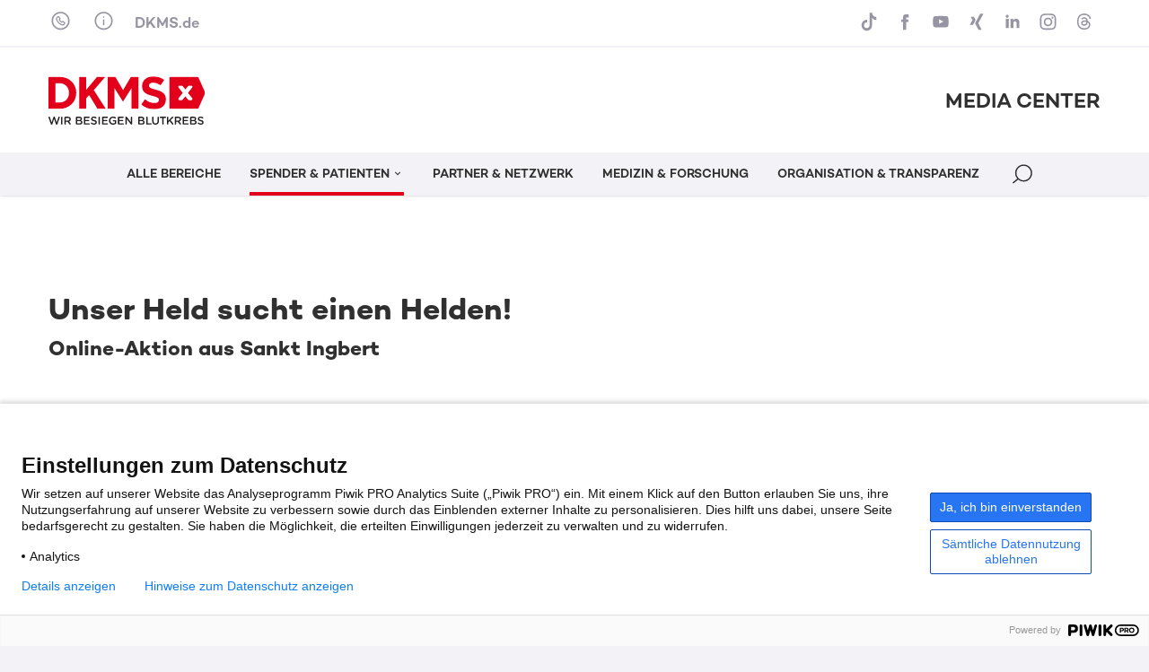

--- FILE ---
content_type: text/html; charset=UTF-8
request_url: https://mediacenter.dkms.de/patientenaktion/unser-held-sucht-einen-helden/
body_size: 12796
content:
<!DOCTYPE html><html class="no-js" lang="de"><head><meta name="robots" content="noindex, follow"><meta charset="UTF-8" /><meta http-equiv="X-UA-Compatible" content="IE=edge"><meta name="viewport" content="width=device-width, height=device-height, initial-scale=1.0, maximum-scale=1.0, user-scalable=0"><meta name="apple-mobile-web-app-capable" content="yes" /><link rel="profile" href="http://gmpg.org/xfn/11" /><link rel="pingback" href="https://mediacenter.dkms.de/wp/xmlrpc.php" /><link rel="shortcut icon" href="/wp-content/themes/dkms_mediacenter/img/DKMS_Favicon_64X64px_2016_06_23.ico" type="image/x-icon">			<!--  Piwik Pro Analytics -->
			<script type="text/javascript">
			(function(window, document, dataLayerName, id) {
			window[dataLayerName]=window[dataLayerName]||[],window[dataLayerName].push({start:(new Date).getTime(),event:"stg.start"});var scripts=document.getElementsByTagName('script')[0],tags=document.createElement('script');
			function stgCreateCookie(a,b,c){var d="";if(c){var e=new Date;e.setTime(e.getTime()+24*c*60*60*1e3),d="; expires="+e.toUTCString()}document.cookie=a+"="+b+d+"; path=/"}
			var isStgDebug=(window.location.href.match("stg_debug")||document.cookie.match("stg_debug"))&&!window.location.href.match("stg_disable_debug");stgCreateCookie("stg_debug",isStgDebug?1:"",isStgDebug?14:-1);
			var qP=[];dataLayerName!=="dataLayer"&&qP.push("data_layer_name="+dataLayerName),isStgDebug&&qP.push("stg_debug");var qPString=qP.length>0?("?"+qP.join("&")):"";
			tags.async=!0,tags.src="//dkms.containers.piwik.pro/"+id+".js"+qPString,scripts.parentNode.insertBefore(tags,scripts);
			!function(a,n,i){a[n]=a[n]||{};for(var c=0;c<i.length;c++)!function(i){a[n][i]=a[n][i]||{},a[n][i].api=a[n][i].api||function(){var a=[].slice.call(arguments,0);"string"==typeof a[0]&&window[dataLayerName].push({event:n+"."+i+":"+a[0],parameters:[].slice.call(arguments,1)})}}(i[c])}(window,"ppms",["tm","cm"]);
			})(window, document, 'dataLayer', '68701c1e-e69b-434e-9a41-ea8530b22c6a');
			</script>
			<noscript><iframe src="//dkms.containers.piwik.pro/68701c1e-e69b-434e-9a41-ea8530b22c6a/noscript.html" height="0" width="0" style="display:none;visibility:hidden"></iframe></noscript>
			<!--  End Piwik Pro Analytics -->
	<meta name='robots' content='max-image-preview:large' />
<style id='wp-img-auto-sizes-contain-inline-css' type='text/css'>
img:is([sizes=auto i],[sizes^="auto," i]){contain-intrinsic-size:3000px 1500px}
/*# sourceURL=wp-img-auto-sizes-contain-inline-css */
</style>
<style id='wp-emoji-styles-inline-css' type='text/css'>

	img.wp-smiley, img.emoji {
		display: inline !important;
		border: none !important;
		box-shadow: none !important;
		height: 1em !important;
		width: 1em !important;
		margin: 0 0.07em !important;
		vertical-align: -0.1em !important;
		background: none !important;
		padding: 0 !important;
	}
/*# sourceURL=wp-emoji-styles-inline-css */
</style>
<link rel='stylesheet' id='nf-contact-forms-css' href='/wp-content/plugins/nf-contact-forms-v3/css/main.css?ver=87e4087da4f6374fd02719fe251bdfb31918e534' type='text/css' media='all' />
<link rel='stylesheet' id='dkms_style-css' href='/wp-content/themes/dkms_mediacenter/css/main.css?ver=87e4087da4f6374fd02719fe251bdfb31918e534' type='text/css' media='all' />
<script type="text/javascript" src="/wp-content/themes/dkms_mediacenter/js/main.min.js?ver=87e4087da4f6374fd02719fe251bdfb31918e534" id="dkms_script-js"></script>
<script type="text/javascript" src="/wp-content/themes/dkms_mediacenter/js/local.js?ver=87e4087da4f6374fd02719fe251bdfb31918e534" id="local-js"></script>

<link rel='shortlink' href='https://mediacenter.dkms.de/?p=20833' />
<title>Unser Held sucht einen Helden! › DKMS Media Center</title>
<link rel="canonical" href="https://mediacenter.dkms.de/patientenaktion/unser-held-sucht-einen-helden/"/><meta name="description" content="Welches Kind hat nicht schon einmal gesagt, dass sein Papa ein Held ist? Unserer ist wahrhaftig einer. Nun braucht unser &hellip;">
<meta property="og:type" content="article">
<meta property="og:url" content="https://mediacenter.dkms.de/patientenaktion/unser-held-sucht-einen-helden/">
<meta property="article:published_time" content="2020-09-24T14:55:58+02:00">
<meta property="og:title" content="Unser Held sucht einen Helden! › DKMS Media Center">
<meta property="og:description" content="Welches Kind hat nicht schon einmal gesagt, dass sein Papa ein Held ist? Unserer ist wahrhaftig einer. Nun braucht unser &hellip;">
<meta property="og:image" content="https://mediacenter.dkms.de/wp-content/uploads/2020/09/Foto-Cido-2-1024x1024.jpg?ver=87e4087da4f6374fd02719fe251bdfb31918e534">
<meta name="twitter:site" content="dkms_de">
<meta name="twitter:title" content="Unser Held sucht einen Helden! › DKMS Media Center">
<meta name="twitter:description" content="Welches Kind hat nicht schon einmal gesagt, dass sein Papa ein Held ist? Unserer ist wahrhaftig einer. Nun braucht unser &hellip;">
<meta name="twitter:card" content="summary_large_image">
<meta name="twitter:image" content="https://mediacenter.dkms.de/wp-content/uploads/2020/09/Foto-Cido-2-1024x1024.jpg?ver=87e4087da4f6374fd02719fe251bdfb31918e534">
</head><body class="splashpage regular antialiased text-base-f text-dkms-grey-dark bg-dkms-grey-extra-light leading-normal contentpage" data-site-root="" data-url-svg-icons="/wp-content/themes/dkms_mediacenter/assets/images/icons/icon-library.svg"><a class="sr-only" href="#main">Skip to content</a><header id="header" class="header sticky z-8 bg-white transition-all duration-500 ease-out"><div class="header__navwrapper h-full shadow"><div class="header__nav-secondary border-b-2 border-cc-bluegrey-100"><div class="container-fluid"><nav class="nav-secondary py-3 flex flex-row items-center justify-between"><div class="flex flex-row items-center"><div class="tooltip bottom left 4xl:middle"><a href="javascript:;" class="nav__contact svg-icon icon-large-first flex items-center h-full mr-4 text-lg-f text-cc-bluegrey-500 hover:text-dkms-red hover:no-underline"><svg aria-hidden="true" class=""><use xlink:href="/wp-content/themes/dkms_mediacenter/assets/images/icons/icon-library.svg?v=87e4087da4f6374fd02719fe251bdfb31918e534#icon-phone"></use></svg></a><div class="tooltip__content-outer"><div class="tooltip__content-inner p-lg shadow-equal-lg">			<div class="classic-text-widget"><div class="content">
<p class="bold text-xl">PRESSEKONTAKT</p>
<p><span class="text-dkms-red">DKMS Donor Center</span><br />gemeinnützige GmbH</p>
<p><b> Corporate Communications </b></p>
<p>Aachener Str. 1042<br />50858 Köln</p>
<p><a href="tel:02219405823311">+49 221 94 05 82-3301 </a><br /> <a href="mailto:presse@dkms.de"> presse@dkms.de </a></p>
</p></div>
</div>
		</div></div></div><div class="tooltip md:wide bottom left 4xl:middle"><a href="javascript:;" class="nav__info svg-icon icon-large-first flex items-center h-full mr-4 text-lg-f text-cc-bluegrey-500 hover:text-dkms-red hover:no-underline"><svg aria-hidden="true" class=""><use xlink:href="/wp-content/themes/dkms_mediacenter/assets/images/icons/icon-library.svg?v=87e4087da4f6374fd02719fe251bdfb31918e534#icon-info"></use></svg></a><div class="tooltip__content-outer"><div class="tooltip__content-inner p-lg shadow-equal-lg">			<div class="content"><p class="medium text-xl">Über das DKMS Media Center</p>
<p>Das DKMS Media Center ist ein Angebot der DKMS Kommunikation für Journalist:innen und Multiplikator:innen.</p>
<p>Wir klären über Blutkrebs auf: regional, national und immer öfter auch international. Denn Aufklärung braucht Öffentlichkeit und unsere Öffentlichkeitsarbeit rettet Leben. Unser Ziel ist es, mittels aufmerksamkeitsstarker Medienberichte immer mehr Menschen dazu zu bewegen, sich dem Kampf gegen Blutkrebs anzuschließen: als registrierte Stammzellspender:innen oder als finanzielle oder ehrenamtliche Unterstützer:innen der DKMS.</p>
<p>Professionelle Medienarbeit in TV, Radio, Printmedien und Online sowie eine gute Zusammenarbeit mit Journalist:innen ist für uns dabei das beste Mittel, unser Thema bekannt zu machen.</p>
<p>Wir freuen uns über jeden, der uns bei diesem Anliegen unterstützt.</p>
</div>
		</div></div></div><a href="https://www.dkms.de" target="_blank" class="nav__dkms text-base-f text-cc-bluegrey-500 hover:text-dkms-red hover:no-underline medium">DKMS.de</a></div><div class="flex flex-row items-center"><div class="tooltip narrow bottom right sm:hidden"><a href="javascript:;" class="svg-icon icon-large-first flex items-center h-full text-lg-f text-cc-bluegrey-500 hover:text-dkms-red hover:no-underline"><svg aria-hidden="true" class=""><use xlink:href="/wp-content/themes/dkms_mediacenter/assets/images/icons/icon-library.svg?v=87e4087da4f6374fd02719fe251bdfb31918e534#icon-channels"></use></svg></a><div class="tooltip__content-outer"><div class="tooltip__content-inner p-lg shadow-equal-lg"><div class=""><a href="https://www.tiktok.com/@dkms_de" target="_blank" title="DKMS auf TikTok" class="svg-icon icon-large-first flex items-center h-full mb-2 last-of-type:mb-0 text-lg-f text-cc-bluegrey-500 hover:text-dkms-red hover:no-underline"><svg aria-hidden="true" class=""><use xlink:href="/wp-content/themes/dkms_mediacenter/assets/images/icons/icon-library.svg?v=87e4087da4f6374fd02719fe251bdfb31918e534#icon-tiktok"></use></svg><span>TikTok</span></a><a href="https://www.facebook.com/DKMS.de/" target="_blank" title="DKMS auf Facebook" class="svg-icon icon-large-first flex items-center h-full mb-2 last-of-type:mb-0 text-lg-f text-cc-bluegrey-500 hover:text-dkms-red hover:no-underline"><svg aria-hidden="true" class=""><use xlink:href="/wp-content/themes/dkms_mediacenter/assets/images/icons/icon-library.svg?v=87e4087da4f6374fd02719fe251bdfb31918e534#icon-facebook"></use></svg><span>Facebook</span></a><a href="https://www.youtube.com/user/dkms" target="_blank" title="DKMS auf YouTube" class="svg-icon icon-large-first flex items-center h-full mb-2 last-of-type:mb-0 text-lg-f text-cc-bluegrey-500 hover:text-dkms-red hover:no-underline"><svg aria-hidden="true" class=""><use xlink:href="/wp-content/themes/dkms_mediacenter/assets/images/icons/icon-library.svg?v=87e4087da4f6374fd02719fe251bdfb31918e534#icon-youtube"></use></svg><span>YouTube</span></a><a href="https://www.xing.com/company/dkmsggmbh" target="_blank" title="DKMS auf Xing" class="svg-icon icon-large-first flex items-center h-full mb-2 last-of-type:mb-0 text-lg-f text-cc-bluegrey-500 hover:text-dkms-red hover:no-underline"><svg aria-hidden="true" class=""><use xlink:href="/wp-content/themes/dkms_mediacenter/assets/images/icons/icon-library.svg?v=87e4087da4f6374fd02719fe251bdfb31918e534#icon-xing"></use></svg><span>Xing</span></a><a href="https://www.linkedin.com/company/dkms-ggmbh" target="_blank" title="DKMS auf LinkedIn" class="svg-icon icon-large-first flex items-center h-full mb-2 last-of-type:mb-0 text-lg-f text-cc-bluegrey-500 hover:text-dkms-red hover:no-underline"><svg aria-hidden="true" class=""><use xlink:href="/wp-content/themes/dkms_mediacenter/assets/images/icons/icon-library.svg?v=87e4087da4f6374fd02719fe251bdfb31918e534#icon-linkedin"></use></svg><span>LinkedIn</span></a><a href="https://www.instagram.com/dkms_de/" target="_blank" title="DKMS auf Instagram" class="svg-icon icon-large-first flex items-center h-full mb-2 last-of-type:mb-0 text-lg-f text-cc-bluegrey-500 hover:text-dkms-red hover:no-underline"><svg aria-hidden="true" class=""><use xlink:href="/wp-content/themes/dkms_mediacenter/assets/images/icons/icon-library.svg?v=87e4087da4f6374fd02719fe251bdfb31918e534#icon-instagram"></use></svg><span>Instagram</span></a><a href="https://www.threads.net/@dkms_de" target="_blank" title="DKMS auf Threads" class="svg-icon icon-large-first flex items-center h-full mb-2 last-of-type:mb-0 text-lg-f text-cc-bluegrey-500 hover:text-dkms-red hover:no-underline"><svg aria-hidden="true" class=""><use xlink:href="/wp-content/themes/dkms_mediacenter/assets/images/icons/icon-library.svg?v=87e4087da4f6374fd02719fe251bdfb31918e534#icon-threads"></use></svg><span>Threads</span></a></div></div></div></div><a href="https://www.tiktok.com/@dkms_de" target="_blank" title="DKMS auf TikTok" class="hidden sm:block svg-icon icon-large-first flex items-center h-full mr-2 last-of-type:mr-0 text-lg-f text-cc-bluegrey-500 hover:text-dkms-red hover:no-underline"><svg aria-hidden="true" class=""><use xlink:href="/wp-content/themes/dkms_mediacenter/assets/images/icons/icon-library.svg?v=87e4087da4f6374fd02719fe251bdfb31918e534#icon-tiktok"></use></svg></a><a href="https://www.facebook.com/DKMS.de/" target="_blank" title="DKMS auf Facebook" class="hidden sm:block svg-icon icon-large-first flex items-center h-full mr-2 last-of-type:mr-0 text-lg-f text-cc-bluegrey-500 hover:text-dkms-red hover:no-underline"><svg aria-hidden="true" class=""><use xlink:href="/wp-content/themes/dkms_mediacenter/assets/images/icons/icon-library.svg?v=87e4087da4f6374fd02719fe251bdfb31918e534#icon-facebook"></use></svg></a><a href="https://www.youtube.com/user/dkms" target="_blank" title="DKMS auf YouTube" class="hidden sm:block svg-icon icon-large-first flex items-center h-full mr-2 last-of-type:mr-0 text-lg-f text-cc-bluegrey-500 hover:text-dkms-red hover:no-underline"><svg aria-hidden="true" class=""><use xlink:href="/wp-content/themes/dkms_mediacenter/assets/images/icons/icon-library.svg?v=87e4087da4f6374fd02719fe251bdfb31918e534#icon-youtube"></use></svg></a><a href="https://www.xing.com/company/dkmsggmbh" target="_blank" title="DKMS auf Xing" class="hidden sm:block svg-icon icon-large-first flex items-center h-full mr-2 last-of-type:mr-0 text-lg-f text-cc-bluegrey-500 hover:text-dkms-red hover:no-underline"><svg aria-hidden="true" class=""><use xlink:href="/wp-content/themes/dkms_mediacenter/assets/images/icons/icon-library.svg?v=87e4087da4f6374fd02719fe251bdfb31918e534#icon-xing"></use></svg></a><a href="https://www.linkedin.com/company/dkms-ggmbh" target="_blank" title="DKMS auf LinkedIn" class="hidden sm:block svg-icon icon-large-first flex items-center h-full mr-2 last-of-type:mr-0 text-lg-f text-cc-bluegrey-500 hover:text-dkms-red hover:no-underline"><svg aria-hidden="true" class=""><use xlink:href="/wp-content/themes/dkms_mediacenter/assets/images/icons/icon-library.svg?v=87e4087da4f6374fd02719fe251bdfb31918e534#icon-linkedin"></use></svg></a><a href="https://www.instagram.com/dkms_de/" target="_blank" title="DKMS auf Instagram" class="hidden sm:block svg-icon icon-large-first flex items-center h-full mr-2 last-of-type:mr-0 text-lg-f text-cc-bluegrey-500 hover:text-dkms-red hover:no-underline"><svg aria-hidden="true" class=""><use xlink:href="/wp-content/themes/dkms_mediacenter/assets/images/icons/icon-library.svg?v=87e4087da4f6374fd02719fe251bdfb31918e534#icon-instagram"></use></svg></a><a href="https://www.threads.net/@dkms_de" target="_blank" title="DKMS auf Threads" class="hidden sm:block svg-icon icon-large-first flex items-center h-full mr-2 last-of-type:mr-0 text-lg-f text-cc-bluegrey-500 hover:text-dkms-red hover:no-underline"><svg aria-hidden="true" class=""><use xlink:href="/wp-content/themes/dkms_mediacenter/assets/images/icons/icon-library.svg?v=87e4087da4f6374fd02719fe251bdfb31918e534#icon-threads"></use></svg></a></div></nav></div></div><div><div class="container-fluid"><div class="header__nav-content flex items-center justify-between py-lg"><a class="logo__link z-1 w-auto h-xl" href="/" title="Startseite"><img src="/wp-content/themes/dkms_mediacenter/assets/images/logo/dkmslogo.svg" class="h-full transition-all" alt="Logo"></a><div><p class="text-xs sm:text-2xl-f medium">MEDIA CENTER</p></div></div></div><div class="header__nav-main absolute lg:relative left-0 top-1/2 lg:top-0 -translate-y-1/2 lg:translate-y-0 w-full bg-tr lg:bg-dkms-grey-extra-light transition-colors duration-500"><div class="container-fluid"><div><a class="header__nav-main-logo z-1 block absolute left-0 top-0 w-24 h-full invisible opacity-0 transition-all duration-500" href="/" title="Startseite"><img src="/wp-content/themes/dkms_mediacenter/assets/images/logo/dkmslogo.svg" class="h-full" alt="Logo"></a><div class="header__nav-main-wrapper lg:overflow-x-clip"><nav id="nav" class="snp jst" data-jst="nav-main" data-navtype="inline" data-subnavnode="subnav" data-label-site="Zur Seite" data-label-back="Zurück" data-max-height-offset="120"><ul class="nav__list flex flex-row justify-center items-center h-full" ><li class="nav__listitem nav__mainitem lev-0 hidden lg:block"><a href="https://mediacenter.dkms.de/" data-id="2" class="nav__link group svg-icon flex items-center h-full whitespace-nowrap medium uppercase text-dkms-grey-dark hover:text-dkms-grey-dark hover:no-underline transition-all duration-500" id="nav-main-link-1"><span class="inline-block">Alle Bereiche</span></a></li><li class="nav__listitem nav__mainitem lev-0 hidden lg:block active"><a href="https://mediacenter.dkms.de/spender-und-patienten/" data-id="10" class="nav__link group svg-icon flex items-center h-full whitespace-nowrap medium uppercase text-dkms-grey-dark hover:text-dkms-grey-dark hover:no-underline transition-all duration-500" id="nav-main-link-1"><span class="inline-block">Spender &#038; Patienten<svg aria-hidden="true" class=""><use xlink:href="/wp-content/themes/dkms_mediacenter/assets/images/icons/icon-library.svg?v=87e4087da4f6374fd02719fe251bdfb31918e534#icon-indication-down"></use></svg></span></a>
<ul class='nav__list hidden'><li class="nav__listitem lev-1"><a href="https://mediacenter.dkms.de/spender-und-patienten/" class="nav__link" data-thumb="/wp-content/uploads/2023/12/DKMS_M01_Riccardo_Marianne-bearbeitet-400x225.png" data-copy="Spender, Patienten, Angehörige – die Arbeit der DKMS wäre undenkbar ohne die vielen Menschen, die sich im Kampf gegen Blutkrebs engagieren.">News & Geschichten</a></li><li class="nav__listitem lev-1"><a href="https://mediacenter.dkms.de/spender-und-patienten/patientenaktionen/" class="nav__link" data-thumb="/wp-content/uploads/2023/12/2018.05.28._DKMS-Registrierungsaktion_FHZ_c-FH-Muenster-Fachbereich-Wirtschaft_07-400x225.jpg" data-copy="Hier finden Sie ausführliche Informationen zu den Online-Aktionen und Aktionen vor Ort für Patientinnen und Patienten.">Patientenaktionen</a></li></ul></li><li class="nav__listitem nav__mainitem lev-0 hidden lg:block"><a href="https://mediacenter.dkms.de/partner-und-netzwerk/" data-id="12" class="nav__link group svg-icon flex items-center h-full whitespace-nowrap medium uppercase text-dkms-grey-dark hover:text-dkms-grey-dark hover:no-underline transition-all duration-500" id="nav-main-link-1"><span class="inline-block">Partner &#038; Netzwerk</span></a></li><li class="nav__listitem nav__mainitem lev-0 hidden lg:block"><a href="https://mediacenter.dkms.de/medizin-und-forschung/" data-id="8" class="nav__link group svg-icon flex items-center h-full whitespace-nowrap medium uppercase text-dkms-grey-dark hover:text-dkms-grey-dark hover:no-underline transition-all duration-500" id="nav-main-link-1"><span class="inline-block">Medizin &#038; Forschung</span></a></li><li class="nav__listitem nav__mainitem lev-0 hidden lg:block"><a href="https://mediacenter.dkms.de/organisation-und-transparenz/" data-id="14" class="nav__link group svg-icon flex items-center h-full whitespace-nowrap medium uppercase text-dkms-grey-dark hover:text-dkms-grey-dark hover:no-underline transition-all duration-500" id="nav-main-link-1"><span class="inline-block">Organisation &#038; Transparenz</span></a></li><li class="nav__listitem nav__menu mr-1"><a href="#" class="nav__link block lg:hidden svg-icon icon-large w-6 h-6 px-0 whitespace-nowrap text-base medium text-dkms-grey-dark hover:text-dkms-red hover:no-underline"><svg aria-hidden="true" class="icon-menu"><use xlink:href="/wp-content/themes/dkms_mediacenter/assets/images/icons/icon-library.svg?v=87e4087da4f6374fd02719fe251bdfb31918e534#icon-menu"></use></svg><svg aria-hidden="true" class="icon-menu-close hidden"><use xlink:href="/wp-content/themes/dkms_mediacenter/assets/images/icons/icon-library.svg?v=87e4087da4f6374fd02719fe251bdfb31918e534#icon-close"></use></svg></a></li><li class="nav__listitem nav__search"><a href="#" title="Suche" aria-role="Suche" class="nav__link block svg-icon icon-large lg:icon-larger lt-lg:w-6 lt-lg:h-6 lg:h-full px-0 text-base medium text-dkms-grey-dark hover:text-dkms-red transition-all duration-500"><svg aria-hidden="true" class="icon-search"><use xlink:href="/wp-content/themes/dkms_mediacenter/assets/images/icons/icon-library.svg?v=87e4087da4f6374fd02719fe251bdfb31918e534#icon-search"></use></svg><svg aria-hidden="true" class="icon-search-close hidden"><use xlink:href="/wp-content/themes/dkms_mediacenter/assets/images/icons/icon-library.svg?v=87e4087da4f6374fd02719fe251bdfb31918e534#icon-close"></use></svg></a><div id="subsearch" class="subsearch absolute right-1/2 translate-x-1/2 lg:translate-x-0 lg:right-0 top-full mt-4 mr-4 lg:mr-0 w-auto max-w-[94vw] h-auto shadow-equal-lg overflow-hidden bg-white transition-all duration-300 scale-50 opacity-0 origin-top invisible"><form action="/" id="search-main" method="GET" name="search-main" class="search-main"><div class="w-full flex items-center"><svg aria-hidden="true" class="hidden sm:block w-6 h-6 ml-4"><use xlink:href="/wp-content/themes/dkms_mediacenter/assets/images/icons/icon-library.svg?v=87e4087da4f6374fd02719fe251bdfb31918e534#icon-search"></use></svg><input id="search-main-input" name="s" class="form-input block flex-1 px-2 vsm:px-6 py-3 text-base" placeholder="Suchbegriff …"><button type="submit" id="search-main-submit" aria-label="Suchen" class="btn btn--primary btn--medium mr-1"><span>Suchen</span></button></div></form></div></li></ul><template id="template-subnav-wrapper"><div class="nav__subnav-inline nav__subnav-wrapper z-1 invisible absolute left-1/2 -translate-x-1/2 top-full mt-4 bg-white shadow-equal-lg transition-all duration-300 ease-out scale-50 opacity-0 origin-top"><div class="overflow-hidden"><div class="nav__stepper flow-root h-full transition-transform duration-300 ease-out"></div></div></div></template><template id="template-subnav-step"><div class="nav__step"><div class="nav__list grid grid-cols-2 gap-8 p-8"></div></div></template><template id="template-subnav-entry"><a href="" class="nav__entry group block w-[250px] hover:no-underline"><div class="ratio-16-9 mb-4"><img src="" class="nav__entry-img lazy absolute left-0 top-0 w-full h-full object-cover"><div class="absolute z-1 left-0 top-0 w-full h-full p-12 bg-dkms-red/60 text-white opacity-0 group-hover:opacity-100 transition-all duration-300"><svg aria-hidden="true" class=""><use xlink:href="/wp-content/themes/dkms_mediacenter/assets/images/icons/icon-library.svg?v=87e4087da4f6374fd02719fe251bdfb31918e534#icon-arrow-right"></use></svg></div></div><p class="nav__entry-label text-sm- bold mb-2"></p><p class="nav__entry-copy text-sm"></p></a></template><template id="template-subnav-entry-fallback"><a href="" class="nav__entry block pr-10 py-3 whitespace-nowrap text-sm medium uppercase border-b last-of-type:border-b-0 border-slate-200"><span class="nav__entry-label"></span></a></template><template id="template-subnav-step-fallback"><div class="nav__step"><div class="nav__list px-8 py-4 overflow-y-auto"></div></div></template><template id="template-subnav-back"><button class="nav__back svg-icon w-full py-3 whitespace-nowrap text-left text-sm text-dkms-blue bold"><svg aria-hidden="true"><use xlink:href="/wp-content/themes/dkms_mediacenter/assets/images/icons/icon-library.svg?v=87e4087da4f6374fd02719fe251bdfb31918e534#icon-indication-left"></use></svg><span>Zurück</span></button></template><template id="template-subnav-arrow"><div class="absolute right-0 top-0 w-4 h-4 mt-4 mr-2 -translate-y-px pointer-events-none"><svg aria-hidden="true"><use xlink:href="/wp-content/themes/dkms_mediacenter/assets/images/icons/icon-library.svg?v=87e4087da4f6374fd02719fe251bdfb31918e534#icon-indication-right"></use></svg></div></template></nav></div></div></div></div><div><div id="subnav" class="subnav nav__subnav"></div></div></div></header><main id="main" class="main bg-white"><div class="container-fluid"><div class="lg:grid grid-cols-12 gap-x-2xl gap-y-0"><div class="col-span-8 intro pt-xl pb-xl"><p class="meta">&nbsp;</p><h1 >Unser Held sucht einen Helden!</h1><h2>Online-Aktion  aus Sankt Ingbert</h2></div><div class="col-span-8 content pb-2xl"><p class="abstract">Welches Kind hat nicht schon einmal gesagt, dass sein Papa ein Held ist? Unserer ist wahrhaftig einer. Nun braucht unser Held jemanden, der sein Leben rettet. Gemeinsam wollen wir unseren Vater im Kampf gegen die Leukämie unterstützen. Was unseren ihn zum Helden macht? Geprägt vom Bürgerkrieg in den 90er Jahren auf dem Balkan, hat unser Vater nie aufgehört, jedem seine Hilfe und Unterstützung anzubieten. Vor ein paar Jahren erkrankte er am Herzen, hat aber mit der Zeit gelernt, mit seiner Krankheit zu leben. Nun kam der nächste Schock: Leukämie! Um diese Krankheit zu besiegen, benötigt unser Vater eine Stammzellenspende. Die Chancen einen geeigneten Spender zu finden, steigen mit jeder Registrierung bei der DKMS. Bitte helft uns, seinen drei Töchtern und vier Enkelkindern, sein Leben zu retten! Sei auch du ein Held –für unseren Vater oder einen anderen Patienten. Registriere dich bei der DKMS!</p><figure data-name="Figure" role="group" class="group sv-section margin" data-src-zoom="/wp-content/uploads/2020/09/Foto-Cido-2-1280x1280.jpg" data-sv-label="Figure [modules/layout/figure/]"><a href="/" class="jst group" data-jst="zoom-inline" data-src="/wp-content/uploads/2020/09/Foto-Cido-2-1280x1280.jpg"><div class="img-wrapper inline-block overflow-hidden"><img data-src="/wp-content/uploads/2020/09/Foto-Cido-2-470x470.jpg" alt="Foto Cido" width="470" height="470" class="lazy z-1 absolute left-0 top-0 w-full h-full"><svg viewBox="0 0 470 470" width="470" height="470" class="bg-slate-100 delay-700"></svg><button class="btn-zoom absolute z-1 right-0 bottom-0 w-8 h-8 p-1 bg-halftransparent text-white"><svg aria-hidden="true" class=""><use xlink:href="/wp-content/themes/dkms_mediacenter/assets/images/icons/icon-library.svg?v=87e4087da4f6374fd02719fe251bdfb31918e534#icon-zoom"></use></svg></button><div class="card__overlay absolute-full-size z-1 flex items-center justify-center bg-dkms-red/60 text-white opacity-0 group-hover:opacity-100 transition-all duration-300"><svg aria-hidden="true" class="w-12 h-12"><use xlink:href="/wp-content/themes/dkms_mediacenter/assets/images/icons/icon-library.svg?v=87e4087da4f6374fd02719fe251bdfb31918e534#icon-zoom"></use></svg></div></div><figcaption class="text-sm-f text-dkms-grey-mid pt-2">Cido ist an Blutkrebs erkrankt - Foto bitte bei der Aktionsbetreuerin anfragen.</figcaption></a></figure>
<p>+++24.09.2020+++<br />
<strong>Online-Registrierungsaktion</strong></p>
<p>Cido ist an Blutkrebs erkrankt. Wer zwischen 17 und 55 Jahren alt ist, kann helfen und sich unter <a href="https://www.dkms.de/de/better-together/heldfuercido" target="_blank" rel="noopener noreferrer">https://www.dkms.de/de/better-together/heldfuercido</a> ein Registrierungsset bestellen.</p>
<p>Vor dem Hintergrund einer zunehmenden Ausbreitung des neuartigen Coronavirus Sars-CoV-2 und der dadurch ausgelösten Atemwegserkrankung COVID-19 verschiebt die DKMS bis auf Weiteres alle geplanten Veranstaltungen und Aktionen zur Registrierung neuer potenzieller Stammzellspender.</p>
<p>Um Patient:innen wie Cido auch weiterhin bei der Vermittlung eines passenden Stammzellspenders unterstützen zu können, ruft die DKMS dazu auf, sich online registrieren zu lassen. Unter <a href="https://www.dkms.de/de/better-together/heldfuercido" target="_blank" rel="noopener noreferrer">https://www.dkms.de/de/better-together/heldfuercido</a> besteht die Möglichkeit, sich über die Online-Registrierungsaktion für Cido das Registrierungsset zu bestellen. Zu diesem Zweck kann der Link zur Aktion über alle Kanäle und weiteren Verbreitungsmöglichkeiten geteilt werden.</p>
<p>Ebenso ist die normale Onlineregistrierung über <a href="https://www.dkms.de/de" target="_blank" rel="noopener noreferrer">dkms.de</a> jederzeit möglich!</p>
<div class="sv-section social-sharing margin" data-sv-label="Social Sharing [modules/layout/social-sharing]"></div><h2 class="">Mehr Aktionen in der Nähe</h2><div class="mt-base"><a href="https://mediacenter.dkms.de/patientenaktion/gemeinsam-fuer-leonie/" data-id="" class="presskit-card block group mb-6 last-of-type:mb-0"><div class="sm:flex h-full bg-dkms-grey-extra-light shadow-equal"><div class="sm:w-1/2 md:w-1/3 2xl:w-1/4"><img src="/wp-content/uploads/2025/10/a281718e-a891-4372-aada-f989ca6c9966-400x225.jpg" alt="Gemeinsam für Leonie" height="225" width="400" class="w-full h-full object-cover"><div class="absolute z-1 left-0 top-0 w-full h-full flex items-center justify-center bg-dkms-red/60 text-white opacity-0 group-hover:opacity-100 transition-all duration-300"><svg aria-hidden="true" class="w-12 h-12"><use xlink:href="/wp-content/themes/dkms_mediacenter/assets/images/icons/icon-library.svg?v=87e4087da4f6374fd02719fe251bdfb31918e534#icon-arrow-right"></use></svg></div></div><div class="sm:w-1/2 md:w-2/3 2xl:w-3/4 py-sm px-base"><p class="category mb-1 text-sm-f text-dkms-grey-mid group-hover:no-underline">Online-Aktion</p><p class="title text-xl-f text-dkms-grey-dark bold">Gemeinsam für Leonie</p></div></div></a><a href="https://mediacenter.dkms.de/patientenaktion/unsere-asmin-soll-leben/" data-id="" class="presskit-card block group mb-6 last-of-type:mb-0"><div class="sm:flex h-full bg-dkms-grey-extra-light shadow-equal"><div class="sm:w-1/2 md:w-1/3 2xl:w-1/4"><img src="/wp-content/uploads/2025/07/Asmin_Hauptfoto-400x225.jpg" alt="Unsere Asmin soll leben!" height="225" width="400" class="w-full h-full object-cover"><div class="absolute z-1 left-0 top-0 w-full h-full flex items-center justify-center bg-dkms-red/60 text-white opacity-0 group-hover:opacity-100 transition-all duration-300"><svg aria-hidden="true" class="w-12 h-12"><use xlink:href="/wp-content/themes/dkms_mediacenter/assets/images/icons/icon-library.svg?v=87e4087da4f6374fd02719fe251bdfb31918e534#icon-arrow-right"></use></svg></div></div><div class="sm:w-1/2 md:w-2/3 2xl:w-3/4 py-sm px-base"><p class="category mb-1 text-sm-f text-dkms-grey-mid group-hover:no-underline">Online-Aktion</p><p class="title text-xl-f text-dkms-grey-dark bold">Unsere Asmin soll leben!</p></div></div></a></div></div><div class="sidebar col-span-4 pb-2xl"><div class="sidebar__entry"><div class="p-lg"><p class="text-xl bold mb-4">Downloads</p><p class="text-sm-f mb-2 last-of-type:mb-0">Hier können Sie sich alle Informationen einzeln oder als Paket in einer Zip-Datei herunterladen.</p><p class="text-sm-f mb-2 last-of-type:mb-0">Fotos von Patienten zur Veröffentlichung können beim oben genannten Aktionsbetreuer angefragt werden.</p></div><ul><li class="py-4 border-t border-white"><a href="/wp-content/uploads/2020/04/FD_200330_TH_Leitfaden_Virtual_Drive_FAQ.pdf?s=103200" class="sidebar__iconlink" download target="_blank"><svg aria-hidden="true" class=""><use xlink:href="/wp-content/themes/dkms_mediacenter/assets/images/icons/icon-library.svg?v=87e4087da4f6374fd02719fe251bdfb31918e534#icon-download"></use></svg>FAQs zu Online-Registrierungsaktionen (PDF)<span><br>(100,8 KB)</span></a></li><li class="py-4 border-t border-white"><a href="/wp-content/uploads/2020/04/FD_200331_TH_Leitfaden_Virtual_Drive.pdf?s=117084" class="sidebar__iconlink" download target="_blank"><svg aria-hidden="true" class=""><use xlink:href="/wp-content/themes/dkms_mediacenter/assets/images/icons/icon-library.svg?v=87e4087da4f6374fd02719fe251bdfb31918e534#icon-download"></use></svg>Leitfaden Organisation Online-Registrierungsaktion (PDF)<span><br>(114,3 KB)</span></a></li><li class="py-4 border-t border-white"><a href="/wp-content/uploads/2020/04/FD_200330_TH_Leitfaden_Virtual_Drive_Infotainment.pdf?s=1314160" class="sidebar__iconlink" download target="_blank"><svg aria-hidden="true" class=""><use xlink:href="/wp-content/themes/dkms_mediacenter/assets/images/icons/icon-library.svg?v=87e4087da4f6374fd02719fe251bdfb31918e534#icon-download"></use></svg>Leitfaden Infotainment bei Online-Registrierungsaktionen (PDF)<span><br>(1,3 MB)</span></a></li><li class="py-4 border-t border-white"><a href="/wp-content/media_zips/unser-held-sucht-einen-helden-patientenaktion.zip?s=1392477" class="sidebar__iconlink" download><svg aria-hidden="true" class=""><use xlink:href="/wp-content/themes/dkms_mediacenter/assets/images/icons/icon-library.svg?v=87e4087da4f6374fd02719fe251bdfb31918e534#icon-download"></use></svg>Alle Dateien als ZIP-Paket<span><br>(1,3 MB)</span></a></li></ul></div><div class="sidebar__entry"><div class="p-lg"><p class="text-xl bold mb-4">Digitale Pressemappen</p><p class="text-sm-f mb-2 last-of-type:mb-0">Hier finden Sie alle Basisinformationen für die Berichterstattung zu den Patientenaktionen:</p></div><ul><li class="py-4 border-t border-white"><a href="/pressemappen/" class="sidebar__iconlink"><svg aria-hidden="true" class=""><use xlink:href="/wp-content/themes/dkms_mediacenter/assets/images/icons/icon-library.svg?v=87e4087da4f6374fd02719fe251bdfb31918e534#icon-link"></use></svg>Zur Übersicht Digitale Pressemappen</a></li></ul></div><div class="sidebar__entry"><a href="https://www.dkms.de/de/spender-werden" class="absolute left-0 top-0 w-full h-full z-1 -indent-10xl overflow-hidden">Spender:in werden</a><div class="sidebar__img ratio-1-1"><img src="/wp-content/themes/dkms_mediacenter/assets/images/test/cta-spender-werden.png?v=2" class="absolute left-0 top-0 bg-cover transition-all duration-300"></div><div class="absolute left-0 bottom-0 w-full p-lg flex justify-between items-center"><p class="text-2xl text-white bold">Spender:in werden</p><div class="w-10 h-10 p-2 text-white bg-dkms-red rounded-full"><svg aria-hidden="true" class=""><use xlink:href="/wp-content/themes/dkms_mediacenter/assets/images/icons/icon-library.svg?v=87e4087da4f6374fd02719fe251bdfb31918e534#icon-arrow-right"></use></svg></div></div> </div></div></div></div></div></div></main><footer id="footer" class="sv-section footer py-2xl bg-dkms-grey-extra-light overflow-hidden" data-sv-label="Footer [sections/footer]"><div class="container-fluid"><div class="footer__inner"><nav class="footer__nav sm:grid grid-cols-2 md:grid-cols-3 xl:grid-cols-4 gap-sm-xl"><div class="footer__entry text-sm-f pt-6 lt-sm:pb-6 border-t border-dkms-grey-dark"><p class="bold mb-4 uppercase">Kontakt</p><div class="textwidget custom-html-widget"><p>Büro Köln</p>
<p>Aachener Str. 1042</p>
<p>50858 Köln</p>
<p style="margin-top: 0.5em;">T: 0221 / 940 582-0</p>
<p>F: 0221 / 940 582-3699</p>
<p style="margin-top: 0.5em;"><a href="https://dkms.de" class="footer__link text-dkms-grey-dark svg-icon icon-medium" target="_blank" rel="noopener"><svg aria-hidden="true" class=""><use xlink:href="/wp-content/themes/dkms_mediacenter/assets/images/icons/icon-library.svg#icon-arrow-diagonal-up"></use></svg> DKMS.de</a></p>
<p style="margin-top: 0.5em;"><a href="/kontakt" class="footer__link text-dkms-grey-dark svg-icon icon-medium" target="_blank" rel="noopener"><svg aria-hidden="true" class=""><use xlink:href="/wp-content/themes/dkms_mediacenter/assets/images/icons/icon-library.svg#icon-arrow-diagonal-up"></use></svg> Barriere melden</a></p>
</div></div><div class="footer__entry text-sm-f pt-6 lt-sm:pb-6 border-t border-dkms-grey-dark"><p class="bold mb-4 uppercase">Über Uns</p><a href="https://www.dkms.de/informieren/ueber-die-dkms" target="_blank" class="footer__link text-dkms-grey-dark">Über die DKMS Deutschland</a><br><a href="https://www.dkms.de/de/faq" target="_blank" class="footer__link text-dkms-grey-dark">Häufige Fragen</a><br><a href="http://www.dkms-lab.de/" target="_blank" class="footer__link text-dkms-grey-dark">DKMS Life Science Lab</a><br><a href="https://www.dkms-stemcellbank.de/" target="_blank" class="footer__link text-dkms-grey-dark">DKMS Stem Cell Bank</a><br><a href="https://professional.dkms.org/about/registry" target="_blank" class="footer__link text-dkms-grey-dark">DKMS Registry</a><br><a href="https://professional.dkms.org/" target="_blank" class="footer__link text-dkms-grey-dark">DKMS Professionals' Platform</a><br><a href="https://www.cobi-biobank.com/" target="_blank" class="footer__link text-dkms-grey-dark">Collaborative Biobank</a><br><a href="http://www.dkms-life.de/" target="_blank" class="footer__link text-dkms-grey-dark">look good feel better</a><br></div><div class="footer__entry text-sm-f pt-6 lt-sm:pb-6 border-t border-dkms-grey-dark"><p class="bold mb-4 uppercase">DKMS Weltweit</p><a href="https://dkms-africa.org/" target="_blank" class="footer__link text-dkms-grey-dark">DKMS Africa</a><br><a href="https://www.dkms.cl/es" target="_blank" class="footer__link text-dkms-grey-dark">DKMS Chile</a><br><a href="https://www.dkms-bmst.org/en" target="_blank" class="footer__link text-dkms-grey-dark">DKMS India</a><br><a href="https://www.dkms.pl/" target="_blank" class="footer__link text-dkms-grey-dark">DKMS Polska</a><br><a href="https://www.dkms.org.uk/" target="_blank" class="footer__link text-dkms-grey-dark">DKMS UK</a><br><a href="https://www.dkms.org/" target="_blank" class="footer__link text-dkms-grey-dark">DKMS US</a><br></div><div class="footer__entry text-sm-f pt-6 lt-sm:pb-6 border-t border-dkms-grey-dark"><p class="bold mb-4 uppercase">Werden Sie Aktiv</p><a href="https://www.dkms.de/de/spender-werden" target="_blank" class="footer__link text-dkms-grey-dark">Werden Sie Spender</a><br><a href="https://www.dkms.de/de/geld-spenden" target="_blank" class="footer__link text-dkms-grey-dark">Spenden Sie Geld</a><br></div><div class="footer__entry text-sm-f pt-6 lt-sm:pb-6 border-t border-dkms-grey-dark"><p class="bold mb-4 uppercase">Weitere Informationen</p><a href="https://mediacenter.dkms.de/impressum/" target="" class="footer__link text-dkms-grey-dark">Impressum</a><br><a href="https://mediacenter.dkms.de/datenschutz/" target="" class="footer__link text-dkms-grey-dark">Datenschutz</a><br><a href="https://mediacenter.dkms.de/disclaimer/" target="" class="footer__link text-dkms-grey-dark">Disclaimer</a><br><a href="#cookie-consent__settings" target="" class="footer__link text-dkms-grey-dark">Cookie Einstellungen</a><br><a href="/wp-content/uploads/2025/07/DKMS_Erklaerung-Barrierefreiheit_20250625_v1.0._DE.pdf" target="_blank" class="footer__link text-dkms-grey-dark">Erklärung zur Barrierefreiheit</a><br></div><div class="footer__entry text-sm-f pt-6 lt-sm:pb-6 border-t border-dkms-grey-dark"><p class="bold mb-4 uppercase">Ansprechpartner:in</p><div class="tooltip top left sm:middle inline-block"><a class="footer__link text-dkms-grey-dark" href="javascript:;">Spender & Patienten</a><div class="tooltip__content-outer"><div class="tooltip__content-inner p-5 shadow-equal-lg rounded-lg"><div class="flex flex-nowrap"><div class="shrink-0 w-10 h-10 rounded-full overflow-hidden mr-4 border border-cc-bluegrey-200"><img src="/wp-content/uploads/2025/04/FP_5041-80x80.jpg" alt="" height="80" width="80" /></div><div class="text-sm mb-2"><a href="https://mediacenter.dkms.de/news/autor/jennifer-andersen/" class="name block text-lg medium mb-2">Jennifer Andersen</a><p>Telefon: <a class="text-dkms-red medium" href="tel:+49221940582-3329">+49 221 94 05 82-3329</a></p><p>E-Mail: <a class="text-dkms-red medium"  href="mailto:andersen@dkms.de">andersen@dkms.de</a></p></div></div><div class="flex flex-nowrap mt-4"><div class="shrink-0 w-10 h-10 rounded-full overflow-hidden mr-4 border border-cc-bluegrey-200"><img src="/wp-content/uploads/2024/06/FP_0028-80x80.jpg" alt="" height="80" width="80" /></div><div class="text-sm mb-2"><a href="https://mediacenter.dkms.de/news/autor/julia-ducardus/" class="name block text-lg medium mb-2">Julia Ducardus</a><p>Telefon: <a class="text-dkms-red medium" href="tel:+49221940582-3321">+49 221 94 05 82-3321</a></p><p>E-Mail: <a class="text-dkms-red medium"  href="mailto:ducardus@dkms.de">ducardus@dkms.de</a></p></div></div></div></div></div><br/><div class="tooltip top left sm:middle inline-block"><a class="footer__link text-dkms-grey-dark" href="javascript:;">Patientenaktionen</a><div class="tooltip__content-outer"><div class="tooltip__content-inner p-5 shadow-equal-lg rounded-lg"><div class="flex flex-nowrap"><div class="shrink-0 w-10 h-10 rounded-full overflow-hidden mr-4 border border-cc-bluegrey-200"><img src="/wp-content/uploads/2018/10/Stefanie-Doss.jpg" alt="" height="80" width="80" /></div><div class="text-sm mb-2"><p class="name text-lg medium mb-2">Stefanie Doss</p><p>Telefon: <a class="text-dkms-red medium" href="tel:+493083227-9710">+49 30 83 227-9710</a></p><p>E-Mail: <a class="text-dkms-red medium"  href="mailto:doss@dkms.de">doss@dkms.de</a></p></div></div></div></div></div><br/><div class="tooltip top left sm:middle inline-block"><a class="footer__link text-dkms-grey-dark" href="javascript:;">Partner & Netzwerk</a><div class="tooltip__content-outer"><div class="tooltip__content-inner p-5 shadow-equal-lg rounded-lg"><div class="flex flex-nowrap"><div class="shrink-0 w-10 h-10 rounded-full overflow-hidden mr-4 border border-cc-bluegrey-200"><img src="/wp-content/uploads/2025/04/FP_6454-80x80.jpg" alt="" height="80" width="80" /></div><div class="text-sm mb-2"><a href="https://mediacenter.dkms.de/news/autor/carina-kuepper/" class="name block text-lg medium mb-2">Carina Küpper</a><p>Telefon: <a class="text-dkms-red medium" href="tel:+49221940582-3261">+ 49 221 94 058 2-3261</a></p><p>E-Mail: <a class="text-dkms-red medium"  href="mailto:ckuepper@dkms.de">ckuepper@dkms.de</a></p></div></div><div class="flex flex-nowrap mt-4"><div class="shrink-0 w-10 h-10 rounded-full overflow-hidden mr-4 border border-cc-bluegrey-200"><img src="/wp-content/uploads/2025/04/FP_8307-80x80.jpg" alt="" height="80" width="80" /></div><div class="text-sm mb-2"><a href="https://mediacenter.dkms.de/news/autor/paula-thelen/" class="name block text-lg medium mb-2">Paula Thelen</a><p>Telefon: <a class="text-dkms-red medium" href="tel:+49221940582-3324">+ 49 221 94 05 82-3324</a></p><p>E-Mail: <a class="text-dkms-red medium"  href="mailto:thelen@dkms.de">thelen@dkms.de</a></p></div></div></div></div></div><br/><div class="tooltip top left sm:middle inline-block"><a class="footer__link text-dkms-grey-dark" href="javascript:;">Sport</a><div class="tooltip__content-outer"><div class="tooltip__content-inner p-5 shadow-equal-lg rounded-lg"><div class="flex flex-nowrap"><div class="shrink-0 w-10 h-10 rounded-full overflow-hidden mr-4 border border-cc-bluegrey-200"><img src="/wp-content/uploads/2025/04/FP_4711-80x80.jpg" alt="" height="80" width="80" /></div><div class="text-sm mb-2"><a href="https://mediacenter.dkms.de/news/autor/dennis-berndt/" class="name block text-lg medium mb-2">Dennis Berndt</a><p>Telefon: <a class="text-dkms-red medium" href="tel:+49221940582-3247">+49 221 94 05 82-3247</a></p><p>E-Mail: <a class="text-dkms-red medium"  href="mailto:berndt@dkms.de">berndt@dkms.de</a></p></div></div><div class="flex flex-nowrap mt-4"><div class="shrink-0 w-10 h-10 rounded-full overflow-hidden mr-4 border border-cc-bluegrey-200"><img src="/wp-content/uploads/2024/06/FP_3051-80x80.jpg" alt="" height="80" width="80" /></div><div class="text-sm mb-2"><a href="https://mediacenter.dkms.de/news/autor/annika-meidenstein/" class="name block text-lg medium mb-2">Annika Meidenstein</a><p>Telefon: <a class="text-dkms-red medium" href="tel:+49221940582-3233">+49 221 94 05 82-3233</a></p><p>E-Mail: <a class="text-dkms-red medium"  href="mailto:meidenstein@dkms.de">meidenstein@dkms.de</a></p></div></div></div></div></div><br/><div class="tooltip top left sm:middle inline-block"><a class="footer__link text-dkms-grey-dark" href="javascript:;">Event</a><div class="tooltip__content-outer"><div class="tooltip__content-inner p-5 shadow-equal-lg rounded-lg"><div class="flex flex-nowrap"><div class="shrink-0 w-10 h-10 rounded-full overflow-hidden mr-4 border border-cc-bluegrey-200"><img src="/wp-content/uploads/2025/04/FP_6454-80x80.jpg" alt="" height="80" width="80" /></div><div class="text-sm mb-2"><a href="https://mediacenter.dkms.de/news/autor/carina-kuepper/" class="name block text-lg medium mb-2">Carina Küpper</a><p>Telefon: <a class="text-dkms-red medium" href="tel:+49221940582-3261">+ 49 221 94 058 2-3261</a></p><p>E-Mail: <a class="text-dkms-red medium"  href="mailto:ckuepper@dkms.de">ckuepper@dkms.de</a></p></div></div><div class="flex flex-nowrap mt-4"><div class="shrink-0 w-10 h-10 rounded-full overflow-hidden mr-4 border border-cc-bluegrey-200"><img src="/wp-content/uploads/2024/06/FP_3051-80x80.jpg" alt="" height="80" width="80" /></div><div class="text-sm mb-2"><a href="https://mediacenter.dkms.de/news/autor/annika-meidenstein/" class="name block text-lg medium mb-2">Annika Meidenstein</a><p>Telefon: <a class="text-dkms-red medium" href="tel:+49221940582-3233">+49 221 94 05 82-3233</a></p><p>E-Mail: <a class="text-dkms-red medium"  href="mailto:meidenstein@dkms.de">meidenstein@dkms.de</a></p></div></div><div class="flex flex-nowrap mt-4"><div class="shrink-0 w-10 h-10 rounded-full overflow-hidden mr-4 border border-cc-bluegrey-200"><img src="/wp-content/uploads/2024/06/FP_1767-80x80.jpg" alt="" height="80" width="80" /></div><div class="text-sm mb-2"><a href="https://mediacenter.dkms.de/news/autor/kerstin-raeth/" class="name block text-lg medium mb-2">Kerstin Raeth</a><p>Telefon: <a class="text-dkms-red medium" href="tel:+49221940582-3222">+49 221 94 05 82-3222</a></p><p>E-Mail: <a class="text-dkms-red medium"  href="mailto:raeth@dkms.de">raeth@dkms.de</a></p></div></div></div></div></div><br/><div class="tooltip top left sm:middle inline-block"><a class="footer__link text-dkms-grey-dark" href="javascript:;">Medizin & Forschung</a><div class="tooltip__content-outer"><div class="tooltip__content-inner p-5 shadow-equal-lg rounded-lg"><div class="flex flex-nowrap"><div class="shrink-0 w-10 h-10 rounded-full overflow-hidden mr-4 border border-cc-bluegrey-200"><img src="/wp-content/uploads/2025/02/Isabell_Arndt-80x80.jpeg" alt="" height="80" width="80" /></div><div class="text-sm mb-2"><a href="https://mediacenter.dkms.de/news/autor/isabell-arndt/" class="name block text-lg medium mb-2">Isabell Arndt</a><p>Telefon: <a class="text-dkms-red medium" href="tel:+49221940582-3316">+49 221 940582-3316</a></p><p>E-Mail: <a class="text-dkms-red medium"  href="mailto:arndt@dkms.de">arndt@dkms.de</a></p></div></div><div class="flex flex-nowrap mt-4"><div class="shrink-0 w-10 h-10 rounded-full overflow-hidden mr-4 border border-cc-bluegrey-200"><img src="/wp-content/uploads/2024/06/FP_2328-80x80.jpg" alt="" height="80" width="80" /></div><div class="text-sm mb-2"><a href="https://mediacenter.dkms.de/news/autor/emrah-kilic/" class="name block text-lg medium mb-2">Emrah Kilic</a><p>Telefon: <a class="text-dkms-red medium" href="tel:+49221940582-3331">+49 221 94 05 82-3331</a></p><p>E-Mail: <a class="text-dkms-red medium"  href="mailto:kilic@dkms.de">kilic@dkms.de</a></p></div></div></div></div></div><br/><div class="tooltip top left sm:middle inline-block"><a class="footer__link text-dkms-grey-dark" href="javascript:;">Organisation & Transparenz</a><div class="tooltip__content-outer"><div class="tooltip__content-inner p-5 shadow-equal-lg rounded-lg"><div class="flex flex-nowrap"><div class="shrink-0 w-10 h-10 rounded-full overflow-hidden mr-4 border border-cc-bluegrey-200"><img src="/wp-content/uploads/2025/02/FP_1337-80x80.jpg" alt="" height="80" width="80" /></div><div class="text-sm mb-2"><a href="https://mediacenter.dkms.de/news/autor/christian-khalil/" class="name block text-lg medium mb-2">Christian Khalil</a><p>Telefon: <a class="text-dkms-red medium" href="tel:+49221940582-3332">+49 221 94 05 82-3332</a></p><p>E-Mail: <a class="text-dkms-red medium"  href="mailto:khalil@dkms.de">khalil@dkms.de</a></p></div></div><div class="flex flex-nowrap mt-4"><div class="shrink-0 w-10 h-10 rounded-full overflow-hidden mr-4 border border-cc-bluegrey-200"><img src="/wp-content/uploads/2024/06/FP_2328-80x80.jpg" alt="" height="80" width="80" /></div><div class="text-sm mb-2"><a href="https://mediacenter.dkms.de/news/autor/emrah-kilic/" class="name block text-lg medium mb-2">Emrah Kilic</a><p>Telefon: <a class="text-dkms-red medium" href="tel:+49221940582-3331">+49 221 94 05 82-3331</a></p><p>E-Mail: <a class="text-dkms-red medium"  href="mailto:kilic@dkms.de">kilic@dkms.de</a></p></div></div><div class="flex flex-nowrap mt-4"><div class="shrink-0 w-10 h-10 rounded-full overflow-hidden mr-4 border border-cc-bluegrey-200"><img src="/wp-content/uploads/2024/06/FP_2131-80x80.jpg" alt="" height="80" width="80" /></div><div class="text-sm mb-2"><a href="https://mediacenter.dkms.de/news/autor/marc-kruesel/" class="name block text-lg medium mb-2">Marc Krüsel</a><p>Telefon: <a class="text-dkms-red medium" href="tel:+49221940582-3325">+49 221 94 05 82-3325</a></p><p>E-Mail: <a class="text-dkms-red medium"  href="mailto:kruesel@dkms.de">kruesel@dkms.de</a></p></div></div></div></div></div><br/><div class="tooltip top left sm:middle inline-block"><a class="footer__link text-dkms-grey-dark" href="javascript:;">DKMS Weltweit</a><div class="tooltip__content-outer"><div class="tooltip__content-inner p-5 shadow-equal-lg rounded-lg"><div class="flex flex-nowrap"><div class="shrink-0 w-10 h-10 rounded-full overflow-hidden mr-4 border border-cc-bluegrey-200"><img src="/wp-content/uploads/2025/02/Fabienne-Assmann-80x80.jpg" alt="" height="80" width="80" /></div><div class="text-sm mb-2"><a href="https://mediacenter.dkms.de/news/autor/fabienne-assmann/" class="name block text-lg medium mb-2">Fabienne Aßmann</a><p>Telefon: <a class="text-dkms-red medium" href="tel:+49221940582-3315">+49 221 94 05 82-3315</a></p><p>E-Mail: <a class="text-dkms-red medium"  href="mailto:assmann@dkms.de">assmann@dkms.de</a></p></div></div><div class="flex flex-nowrap mt-4"><div class="shrink-0 w-10 h-10 rounded-full overflow-hidden mr-4 border border-cc-bluegrey-200"><img src="/wp-content/uploads/2024/06/FP_3128-80x80.jpg" alt="" height="80" width="80" /></div><div class="text-sm mb-2"><a href="https://mediacenter.dkms.de/news/autor/simone-henrich/" class="name block text-lg medium mb-2">Simone Henrich</a><p>Telefon: <a class="text-dkms-red medium" href="tel:+49221940582-3323">+49 221 94 05 82-3323</a></p><p>E-Mail: <a class="text-dkms-red medium"  href="mailto:henrich@dkms.de">henrich@dkms.de</a></p></div></div><div class="flex flex-nowrap mt-4"><div class="shrink-0 w-10 h-10 rounded-full overflow-hidden mr-4 border border-cc-bluegrey-200"><img src="/wp-content/uploads/2025/02/Julia-Schmitz-rotated-80x80.jpg" alt="" height="80" width="80" /></div><div class="text-sm mb-2"><p class="name text-lg medium mb-2">Julia Schmitz</p><p>Telefon: <a class="text-dkms-red medium" href="tel:+49221940582-3241">+49 221 940582-3241</a></p><p>E-Mail: <a class="text-dkms-red medium"  href="mailto:jschmitz@dkms.de">jschmitz@dkms.de</a></p></div></div></div></div></div><br/><div class="tooltip top left sm:middle inline-block"><a class="footer__link text-dkms-grey-dark" href="javascript:;">Multimedia</a><div class="tooltip__content-outer"><div class="tooltip__content-inner p-5 shadow-equal-lg rounded-lg"><div class="flex flex-nowrap"><div class="shrink-0 w-10 h-10 rounded-full overflow-hidden mr-4 border border-cc-bluegrey-200"><img src="/wp-content/uploads/2025/04/FP_4711-80x80.jpg" alt="" height="80" width="80" /></div><div class="text-sm mb-2"><a href="https://mediacenter.dkms.de/news/autor/dennis-berndt/" class="name block text-lg medium mb-2">Dennis Berndt</a><p>Telefon: <a class="text-dkms-red medium" href="tel:+49221940582-3247">+49 221 94 05 82-3247</a></p><p>E-Mail: <a class="text-dkms-red medium"  href="mailto:berndt@dkms.de">berndt@dkms.de</a></p></div></div><div class="flex flex-nowrap mt-4"><div class="shrink-0 w-10 h-10 rounded-full overflow-hidden mr-4 border border-cc-bluegrey-200"><img src="/wp-content/uploads/2024/06/FP_1495-80x80.jpg" alt="" height="80" width="80" /></div><div class="text-sm mb-2"><a href="https://mediacenter.dkms.de/news/autor/ricarda-henkel/" class="name block text-lg medium mb-2">Ricarda Henkel</a><p>Telefon: <a class="text-dkms-red medium" href="tel:+49221940582-3322">+49 221 94 05 82-3322</a></p><p>E-Mail: <a class="text-dkms-red medium"  href="mailto:henkel@dkms.de">henkel@dkms.de</a></p></div></div></div></div></div><br/><div class="tooltip top left sm:middle inline-block"><a class="footer__link text-dkms-grey-dark" href="javascript:;">Social Media</a><div class="tooltip__content-outer"><div class="tooltip__content-inner p-5 shadow-equal-lg rounded-lg"><div class="flex flex-nowrap"><div class="shrink-0 w-10 h-10 rounded-full overflow-hidden mr-4 border border-cc-bluegrey-200"><img src="/wp-content/uploads/2025/04/FP_4711-80x80.jpg" alt="" height="80" width="80" /></div><div class="text-sm mb-2"><a href="https://mediacenter.dkms.de/news/autor/dennis-berndt/" class="name block text-lg medium mb-2">Dennis Berndt</a><p>Telefon: <a class="text-dkms-red medium" href="tel:+49221940582-3247">+49 221 94 05 82-3247</a></p><p>E-Mail: <a class="text-dkms-red medium"  href="mailto:berndt@dkms.de">berndt@dkms.de</a></p></div></div><div class="flex flex-nowrap mt-4"><div class="shrink-0 w-10 h-10 rounded-full overflow-hidden mr-4 border border-cc-bluegrey-200"><img src="/wp-content/uploads/2025/04/FP_8307-80x80.jpg" alt="" height="80" width="80" /></div><div class="text-sm mb-2"><a href="https://mediacenter.dkms.de/news/autor/paula-thelen/" class="name block text-lg medium mb-2">Paula Thelen</a><p>Telefon: <a class="text-dkms-red medium" href="tel:+49221940582-3324">+ 49 221 94 05 82-3324</a></p><p>E-Mail: <a class="text-dkms-red medium"  href="mailto:thelen@dkms.de">thelen@dkms.de</a></p></div></div></div></div></div><br/></div><div class="footer__entry text-sm-f pt-6 lt-sm:pb-6 border-t border-dkms-grey-dark"><p class="bold mb-4 uppercase">Presseinfos</p><a href="https://mediacenter.dkms.de/media/" target="" class="footer__link text-dkms-grey-dark">Fotos & Media</a><br><a href="https://mediacenter.dkms.de/pressemappen/" target="" class="footer__link text-dkms-grey-dark">Digitale Pressemappen</a><br><a href="https://mediacenter.dkms.de/patientenaktionen/" target="" class="footer__link text-dkms-grey-dark">Patientenaktionen</a><br></div><div class="footer__entry text-sm-f pt-6 lt-sm:pb-6 border-t border-dkms-red text-dkms-red"><p class="bold mb-4 uppercase">DKMS Spendenkonto</p>			<div class="textwidget"><p data-prosemirror-content-type="node" data-prosemirror-node-name="paragraph" data-prosemirror-node-block="true" data-pm-slice="1 1 []">DKMS Donor Center gGmbH</p>
<p>IBAN: DE64641500200000255556</p>
<p>BIC: SOLADES1TUB</p>
</div>
		</div></nav></div></div></footer><div class="blind fixed left-0 top-0 w-full h-full bg-white/60 z-6 transition-all duration-300 opacity-0 invisible"></div><template id="template-detailview"><div id="detailview" class="detailview h-full bg-white border border-white" data-json="."><div class="detailview__wrap h-full opacity-0 transition-opacity duration-300"><div class="detailview__scroller h-full overflow-auto styled-scrollbars" data-lenis-prevent><div class="flex flex-wrap h-full p-xl"><div class="detailview__image w-full max-h-full xl:w-2/3"><div class="h-full"><img src="" class="max-w-full max-h-full object-contain left-1/2 -translate-x-1/2" width="" height=""></div></div><div class="w-full xl:w-1/3 pt-8 xl:pt-0 xl:pl-8"><div class="content"><h3 class="detailview__title"></h3><p class="detailview__copy"></p><p class="detailview__copyright text-dkms-grey-mid text-sm-f"></p></div><ul class="detailview__linklist bg-dkms-grey-extra-light mt-6"><div class="detailview__download"><li class="py-4 border-t border-white"><a href="" download class="detailview__iconlink"><svg aria-hidden="true" class=""><use xlink:href="/wp-content/themes/dkms_mediacenter/assets/images/icons/icon-library.svg?v=87e4087da4f6374fd02719fe251bdfb31918e534#icon-download"></use></svg><p class="detailview__download-title"></p><p class="detailview__download-subtitle inline-block pt-px regular text-xs-f text-dkms-grey-dark leading-snug"></p><p class="detailview__download-format regular text-xs-f text-dkms-grey-mid whitespace-nowrap"></p></a></li></div><div class="detailview__link"><li class="py-4 border-t border-white"><a href="" class="detailview__iconlink"><svg aria-hidden="true" class=""><use xlink:href="/wp-content/themes/dkms_mediacenter/assets/images/icons/icon-library.svg?v=87e4087da4f6374fd02719fe251bdfb31918e534#icon-link"></use></svg><p class="detailview__link-title"></p><p class="detailview__link-subtitle inline-block pt-px regular text-xs-f text-dkms-grey-dark leading-snug"></p></a></li></div></ul></div><div class="detailview__themes w-full pb-xl"></div><div class="hidden"><div class="detailview__themes-entry"><div class="w-full pt-xl"><p class="detailview__themes-title text-lg bold mb-4"></p><div class="detailview__themes-gallery grid grid-cols-3 md:grid-cols-4 lg:grid-cols-6 xl:grid-cols-8 xl:grid-cols-12 3xl:grid-cols-12 gap-2"></div></div></div><div class="detailview__themes-gallery-item"><button class="ratio-4-3 xl:ratio-1-1 group overflow-hidden" data-id=""><img src="" class="absolute left-0 top-1/2 -translate-y-1/2 w-full h-auto object-cover" width="200" height="200"><div class="absolute z-1 left-0 top-0 w-full h-full flex justify-center items-center bg-dkms-red/60 text-white opacity-0 group-hover:opacity-100 transition-all duration-300"><svg aria-hidden="true" class="w-1/2 h-1/2"><use xlink:href="/wp-content/themes/dkms_mediacenter/assets/images/icons/icon-library.svg?v=87e4087da4f6374fd02719fe251bdfb31918e534#icon-zoom"></use></svg></div></button></div></div></div></div></div><div class="detailview__disclaimer z-1 absolute top-0 left-0 w-full h-full bg-white/90 flex justify-center items-center transition-all duration-300"><div class="text-center w-4/5 max-w-[800px]"><p class="text-white- mb-8">Alle über das DKMS Media Center angebotenen Bild-, Audio- oder Video-Dokumente dienen ausschließlich Journalisten und Mitarbeitern von Medienunternehmen als Quelle für die eigene redaktionelle Berichterstattung und sind nicht für eine kommerzielle Nutzung, insbesondere nicht für Werbung, bestimmt.</p><button class="btn btn--primary btn--medium detailview-btn-close-disclaimer"><span>Einverstanden</span></button></div></div><div class="z-1 absolute left-1/2 bottom-0 -ml-8 -mb-5 w-16 h-10 flex justify-between bg-dkms-blue"><button class="detailview-btn-prev w-10 h-10 -ml-5 p-2 text-white bg-dkms-blue hover:bg-dkms-blue-hover rounded-full" data-id="" data-top="1" title="Vorheriges Foto"><svg aria-hidden="true" class=""><use xlink:href="/wp-content/themes/dkms_mediacenter/assets/images/icons/icon-library.svg?v=87e4087da4f6374fd02719fe251bdfb31918e534#icon-indication-left"></use></svg></button><button class="detailview-btn-next w-10 h-10 -mr-5 p-2 text-white bg-dkms-blue hover:bg-dkms-blue-hover rounded-full" data-id="" data-top="1" title="Nächstes Foto"><svg aria-hidden="true" class=""><use xlink:href="/wp-content/themes/dkms_mediacenter/assets/images/icons/icon-library.svg?v=87e4087da4f6374fd02719fe251bdfb31918e534#icon-indication-right"></use></svg></button></div><button class="detailview-btn-close z-1 absolute top-0 right-0 -mt-5 mr-4 w-10 h-10 p-2 text-white bg-dkms-blue hover:bg-dkms-blue-hover rounded-full" title="Schließen"><svg aria-hidden="true" class=""><use xlink:href="/wp-content/themes/dkms_mediacenter/assets/images/icons/icon-library.svg?v=87e4087da4f6374fd02719fe251bdfb31918e534#icon-close"></use></svg></button></div></template><a href="/warenkorb/" data-jst="cart" class="cart__marker jst fixed hidden- z-5 right-0 top-1/3 w-12 h-14 bg-dkms-red hover:bg-dkms-blue" aria-label=""><div class="absolute left-0 top-0 ml-3 mt-2 w-6 h-6 text-white"><svg aria-hidden="true" class=""><use xlink:href="/wp-content/themes/dkms_mediacenter/assets/images/icons/icon-library.svg?v=87e4087da4f6374fd02719fe251bdfb31918e534#icon-cart"></use></svg></div><p class="cart__counter mt-6 pt-px text-white text-center text-sm-f bold">0</p></a><div id="marker-scrolled" class="marker-scrolled absolute right-0 top-0 w-0 z-0"></div><script type="speculationrules">
{"prefetch":[{"source":"document","where":{"and":[{"href_matches":"/*"},{"not":{"href_matches":["/wp/wp-*.php","/wp/wp-admin/*","/wp-content/uploads/*","/wp-content/*","/wp-content/plugins/*","/wp-content/themes/dkms_mediacenter/*","/*\\?(.+)"]}},{"not":{"selector_matches":"a[rel~=\"nofollow\"]"}},{"not":{"selector_matches":".no-prefetch, .no-prefetch a"}}]},"eagerness":"conservative"}]}
</script>
<script type="text/javascript" id="nf_contact_forms_script-js-extra">
/* <![CDATA[ */
var nf_contact_forms_ajax_var = {"url":"https://mediacenter.dkms.de/wp/wp-admin/admin-ajax.php","plugin_url":"/wp-content/plugins/nf-contact-forms-v3","nonce":"0d86aa1f00","lang":"de_DE_formal","checkboxValues":{"yes":"Ja","no":"Nein"},"emptyConfirmationField":"Nicht angegeben"};
//# sourceURL=nf_contact_forms_script-js-extra
/* ]]> */
</script>
<script type="text/javascript" src="/wp-content/plugins/nf-contact-forms-v3/js/main.js?ver=87e4087da4f6374fd02719fe251bdfb31918e534" id="nf_contact_forms_script-js"></script>
<script id="wp-emoji-settings" type="application/json">
{"baseUrl":"https://s.w.org/images/core/emoji/17.0.2/72x72/","ext":".png","svgUrl":"https://s.w.org/images/core/emoji/17.0.2/svg/","svgExt":".svg","source":{"concatemoji":"https://mediacenter.dkms.de/wp/wp-includes/js/wp-emoji-release.min.js?ver=483edda866ceccae8a309bf8e6371de9"}}
</script>
<script type="module">
/* <![CDATA[ */
/*! This file is auto-generated */
const a=JSON.parse(document.getElementById("wp-emoji-settings").textContent),o=(window._wpemojiSettings=a,"wpEmojiSettingsSupports"),s=["flag","emoji"];function i(e){try{var t={supportTests:e,timestamp:(new Date).valueOf()};sessionStorage.setItem(o,JSON.stringify(t))}catch(e){}}function c(e,t,n){e.clearRect(0,0,e.canvas.width,e.canvas.height),e.fillText(t,0,0);t=new Uint32Array(e.getImageData(0,0,e.canvas.width,e.canvas.height).data);e.clearRect(0,0,e.canvas.width,e.canvas.height),e.fillText(n,0,0);const a=new Uint32Array(e.getImageData(0,0,e.canvas.width,e.canvas.height).data);return t.every((e,t)=>e===a[t])}function p(e,t){e.clearRect(0,0,e.canvas.width,e.canvas.height),e.fillText(t,0,0);var n=e.getImageData(16,16,1,1);for(let e=0;e<n.data.length;e++)if(0!==n.data[e])return!1;return!0}function u(e,t,n,a){switch(t){case"flag":return n(e,"\ud83c\udff3\ufe0f\u200d\u26a7\ufe0f","\ud83c\udff3\ufe0f\u200b\u26a7\ufe0f")?!1:!n(e,"\ud83c\udde8\ud83c\uddf6","\ud83c\udde8\u200b\ud83c\uddf6")&&!n(e,"\ud83c\udff4\udb40\udc67\udb40\udc62\udb40\udc65\udb40\udc6e\udb40\udc67\udb40\udc7f","\ud83c\udff4\u200b\udb40\udc67\u200b\udb40\udc62\u200b\udb40\udc65\u200b\udb40\udc6e\u200b\udb40\udc67\u200b\udb40\udc7f");case"emoji":return!a(e,"\ud83e\u1fac8")}return!1}function f(e,t,n,a){let r;const o=(r="undefined"!=typeof WorkerGlobalScope&&self instanceof WorkerGlobalScope?new OffscreenCanvas(300,150):document.createElement("canvas")).getContext("2d",{willReadFrequently:!0}),s=(o.textBaseline="top",o.font="600 32px Arial",{});return e.forEach(e=>{s[e]=t(o,e,n,a)}),s}function r(e){var t=document.createElement("script");t.src=e,t.defer=!0,document.head.appendChild(t)}a.supports={everything:!0,everythingExceptFlag:!0},new Promise(t=>{let n=function(){try{var e=JSON.parse(sessionStorage.getItem(o));if("object"==typeof e&&"number"==typeof e.timestamp&&(new Date).valueOf()<e.timestamp+604800&&"object"==typeof e.supportTests)return e.supportTests}catch(e){}return null}();if(!n){if("undefined"!=typeof Worker&&"undefined"!=typeof OffscreenCanvas&&"undefined"!=typeof URL&&URL.createObjectURL&&"undefined"!=typeof Blob)try{var e="postMessage("+f.toString()+"("+[JSON.stringify(s),u.toString(),c.toString(),p.toString()].join(",")+"));",a=new Blob([e],{type:"text/javascript"});const r=new Worker(URL.createObjectURL(a),{name:"wpTestEmojiSupports"});return void(r.onmessage=e=>{i(n=e.data),r.terminate(),t(n)})}catch(e){}i(n=f(s,u,c,p))}t(n)}).then(e=>{for(const n in e)a.supports[n]=e[n],a.supports.everything=a.supports.everything&&a.supports[n],"flag"!==n&&(a.supports.everythingExceptFlag=a.supports.everythingExceptFlag&&a.supports[n]);var t;a.supports.everythingExceptFlag=a.supports.everythingExceptFlag&&!a.supports.flag,a.supports.everything||((t=a.source||{}).concatemoji?r(t.concatemoji):t.wpemoji&&t.twemoji&&(r(t.twemoji),r(t.wpemoji)))});
//# sourceURL=https://mediacenter.dkms.de/wp/wp-includes/js/wp-emoji-loader.min.js
/* ]]> */
</script>
</body></html>

--- FILE ---
content_type: image/svg+xml
request_url: https://mediacenter.dkms.de/wp-content/themes/dkms_mediacenter/assets/images/icons/icon-library.svg?v=87e4087da4f6374fd02719fe251bdfb31918e534
body_size: 11261
content:
<svg xmlns="http://www.w3.org/2000/svg" xmlns:xlink="http://www.w3.org/1999/xlink" width="0" height="0" style="position:absolute">
        <symbol id="icon-twitter" viewBox="0 0 64 64">
                <path d="M48.564 7h8.482l-18.53 21.18L60.315 57h-17.07l-13.37-17.48L14.58 57H6.092l19.82-22.654L5 7h17.503l12.084 15.977L48.564 7Zm-2.977 44.923h4.7L19.95 11.81h-5.044l30.682 40.113Z" />
        </symbol>
        <symbol id="icon-xing" viewBox="0 0 64 64">
                <path d="M46.507 57.263c.23 0 .427-.041.592-.123.164-.082.296-.19.394-.32.1-.165.148-.346.148-.544 0-.197-.049-.394-.148-.592l-10.263-18.8h-.05l.05-.048 16.135-28.52c.099-.198.148-.395.148-.592 0-.198-.05-.379-.148-.543a1.095 1.095 0 00-.395-.32 1.311 1.311 0 00-.592-.124h-7.352c-.526 0-.937.14-1.233.42-.296.279-.543.6-.74.961l-.019.033-.055.1-2.369 4.234a1814.535 1814.535 0 01-5.452 9.671A1953.4 1953.4 0 0029.607 32a1962.114 1962.114 0 01-2.739 4.885l.02.037.227.414.16.295 1.222 2.24c1.085 1.99 2.27 4.168 3.552 6.537 1.283 2.368 2.467 4.54 3.553 6.513l1.628 2.96c.165.33.403.642.716.938.312.296.748.444 1.307.444h7.254zM18.875 42.115c.526 0 .946-.148 1.258-.444.313-.296.551-.608.716-.937 0 0 .394-.7 1.184-2.097.79-1.399 1.67-2.953 2.64-4.663.97-1.71 1.866-3.298 2.689-4.762.822-1.464 1.283-2.261 1.381-2.393-.032-.033-.304-.502-.814-1.406-.408-.724-.852-1.505-1.334-2.345l-.368-.64a764.284 764.284 0 00-2.516-4.342 4.877 4.877 0 00-.74-.938c-.297-.296-.724-.444-1.284-.444h-7.253c-.23 0-.436.041-.617.123-.18.083-.32.19-.419.321a1.449 1.449 0 00-.099.543c0 .197.05.395.148.592l4.935 8.536v.05l-7.747 13.667a1.314 1.314 0 00-.148.592.8.8 0 00.148.494.95.95 0 00.395.37c.164.082.345.123.542.123h7.303z" />    
        </symbol>
        <symbol id="icon-linkedin" viewBox="0 0 64 64">
                <path d="M14.632 19.947c1.315 0 2.434-.46 3.355-1.381.92-.921 1.381-2.04 1.381-3.355 0-1.316-.46-2.435-1.381-3.356-.921-.92-2.04-1.381-3.355-1.381-1.316 0-2.435.46-3.356 1.381-.92.921-1.381 2.04-1.381 3.356 0 1.315.46 2.434 1.381 3.355.921.92 2.04 1.381 3.356 1.381zm20.18 31.58V37.808c0-1.809.313-3.446.938-4.91.625-1.463 2.122-2.195 4.49-2.195 2.336 0 3.709.822 4.12 2.467.411 1.645.617 3.273.617 4.885v13.47h9.128V36.33c0-1.875-.14-3.618-.42-5.23-.279-1.612-.813-3.01-1.603-4.194-.79-1.185-1.891-2.114-3.306-2.788-1.414-.675-3.29-1.012-5.625-1.012-2.204 0-4.038.477-5.501 1.431-1.464.954-2.492 1.974-3.084 3.06h-.148v-4.49h-8.734v28.42h9.128zm-15.444 0V23.104H9.895v28.421h9.473z" />
        </symbol>
        <symbol id="icon-youtube" viewBox="0 0 64 64">
                <path d="M38.192 49.69c1.76-.05 3.676-.108 5.749-.174 2.072-.065 3.996-.164 5.773-.296.493-.032 1.217-.14 2.17-.32.955-.181 1.909-.782 2.863-1.801.756-.757 1.283-1.785 1.579-3.084l.444-1.95.246-2.54c.165-1.694.247-3.561.247-5.6v-3.85c0-2.039-.082-3.914-.247-5.624l-.246-2.566-.444-1.924c-.296-1.283-.823-2.303-1.58-3.06-.953-1.02-1.915-1.62-2.886-1.8-.97-.182-1.702-.305-2.196-.37-1.743-.132-3.65-.231-5.723-.297a442.99 442.99 0 00-5.749-.148c-1.76-.033-3.231-.05-4.416-.05h-3.552c-1.185 0-2.657.017-4.416.05-1.76.033-3.676.082-5.749.148-2.072.066-3.98.165-5.723.296-.494.066-1.226.19-2.196.37-.97.181-1.933.782-2.887 1.801-.756.757-1.283 1.777-1.579 3.06l-.444 1.924-.246 2.566a59.05 59.05 0 00-.247 5.625v3.848c0 2.04.082 3.907.247 5.6l.246 2.542.444 1.949c.296 1.3.823 2.327 1.58 3.084.953 1.02 1.981 1.612 3.083 1.776 1.102.164 1.933.296 2.492.395 1.02.098 2.483.18 4.391.246s3.808.116 5.7.148c1.89.033 3.544.058 4.958.074l2.025.024 1.873.001c1.185 0 2.657-.025 4.416-.074zM26.77 38.562V24.352l13.668 7.105-13.668 7.105z" />
        </symbol>
        <symbol id="icon-facebook" viewBox="0 0 64 64">
                <path d="M26 25h-6v8h6v24h10V33h7.284L44 25h-8v-3.334c0-1.91.384-2.666 2.23-2.666H44V9h-7.616C29.192 9 26 12.165 26 18.23V25z" />
        </symbol>
        <symbol id="icon-instagram" viewBox="0 0 64 64">
                <path d="M33.902 7.001c5.082.006 6.01.04 8.404.149 2.662.12 4.48.544 6.07 1.162a12.264 12.264 0 014.428 2.884 12.256 12.256 0 012.883 4.428c.619 1.59 1.04 3.408 1.163 6.07.025.543.046 1.012.064 1.47l.01.275c.054 1.51.072 3.058.075 7.013v3.096c-.003 3.715-.02 5.306-.066 6.737l-.01.276-.005.137-.01.275c-.017.416-.036.844-.058 1.334-.12 2.661-.544 4.48-1.163 6.07-.638 1.642-1.494 3.038-2.883 4.427a12.256 12.256 0 01-4.428 2.883c-1.59.619-3.408 1.04-6.07 1.163-2.448.112-3.365.145-8.758.15h-3.096c-3.715-.004-5.306-.02-6.737-.067l-.276-.01-.274-.01c-.46-.017-.928-.038-1.472-.063-2.661-.12-4.48-.544-6.07-1.163-1.642-.638-3.038-1.494-4.427-2.883a12.254 12.254 0 01-2.883-4.428c-.619-1.59-1.04-3.408-1.163-6.07-.11-2.394-.143-3.322-.15-8.404l.001-3.804c.004-3.58.023-5.099.071-6.52l.01-.275.01-.276c.017-.415.036-.843.058-1.333.12-2.662.544-4.48 1.162-6.07a12.264 12.264 0 012.884-4.428 12.254 12.254 0 014.428-2.883c1.59-.619 3.408-1.04 6.07-1.163 2.394-.11 3.323-.143 8.405-.15zm-1.098 4.503h-1.988l-.72.001c-3.573.004-5.028.022-6.447.072l-.274.01c-.46.017-.929.038-1.478.063-2.437.111-3.76.518-4.641.861-1.167.453-2 .995-2.875 1.87-.874.875-1.417 1.708-1.87 2.875-.343.88-.75 2.204-.861 4.641-.025.55-.046 1.019-.063 1.478l-.01.274c-.05 1.419-.068 2.874-.072 6.448v3.806c.004 3.689.023 5.12.077 6.585l.01.276c.016.415.036.845.058 1.339.111 2.437.518 3.76.861 4.641a7.746 7.746 0 001.87 2.875 7.744 7.744 0 002.875 1.87c.88.343 2.204.75 4.641.861.55.025 1.018.046 1.477.063l.275.01.276.01c1.293.04 2.726.057 5.832.061l.692.001H34.243c2.885-.005 4.326-.019 5.553-.054l.28-.009.138-.004.274-.01.276-.01c.415-.016.845-.036 1.339-.058 2.437-.111 3.76-.518 4.641-.861 1.167-.453 2-.995 2.875-1.87a7.744 7.744 0 001.87-2.875c.343-.88.75-2.204.861-4.641.022-.494.042-.924.058-1.34l.01-.275.005-.137.01-.276c.04-1.293.057-2.726.061-5.833l.001-.691v-2.736-1.057c-.005-3.107-.021-4.54-.063-5.833l-.009-.276-.01-.274a201.17 201.17 0 00-.063-1.478c-.111-2.437-.518-3.76-.861-4.641-.453-1.167-.995-2-1.87-2.875-.875-.874-1.708-1.417-2.875-1.87-.88-.343-2.204-.75-4.641-.861-.494-.022-.924-.042-1.34-.058l-.275-.01c-1.464-.054-2.896-.073-6.585-.077H32.805zm-.71 7.883c7.233 0 13.096 5.958 13.096 13.307C45.19 40.042 39.327 46 32.095 46S19 40.042 19 32.694c0-7.35 5.863-13.307 13.095-13.307zm0 4.669c-3.036 0-5.842 1.646-7.36 4.319a8.759 8.759 0 000 8.638c1.518 2.672 4.324 4.319 7.36 4.319 4.696 0 8.502-3.868 8.502-8.638 0-4.771-3.806-8.638-8.501-8.638zM45.905 16C47.615 16 49 17.408 49 19.145c0 1.738-1.386 3.146-3.095 3.146-1.71 0-3.096-1.408-3.096-3.146 0-1.737 1.386-3.145 3.096-3.145z" />
        </symbol>
        <symbol id="icon-threads" viewBox="0 0 64 64">
                <path class="x19hqcy" d="M 44.473 29.674 C 44.258 29.571 44.039 29.471 43.817 29.377 C 43.431 22.265 39.546 18.194 33.021 18.152 C 32.991 18.152 32.962 18.152 32.933 18.152 C 29.03 18.152 25.784 19.818 23.787 22.849 L 27.375 25.311 C 28.868 23.046 31.209 22.564 32.934 22.564 C 32.955 22.564 32.974 22.564 32.995 22.564 C 35.142 22.577 36.763 23.202 37.812 24.42 C 38.577 25.307 39.087 26.533 39.34 28.079 C 37.435 27.755 35.375 27.656 33.173 27.782 C 26.97 28.139 22.982 31.757 23.25 36.784 C 23.386 39.334 24.656 41.528 26.827 42.961 C 28.662 44.173 31.026 44.765 33.482 44.631 C 36.727 44.453 39.272 43.216 41.047 40.952 C 42.395 39.234 43.248 37.006 43.625 34.199 C 45.171 35.133 46.317 36.36 46.95 37.837 C 48.026 40.345 48.088 44.469 44.724 47.83 C 41.777 50.775 38.234 52.049 32.879 52.088 C 26.938 52.045 22.446 50.139 19.526 46.427 C 16.791 42.949 15.377 37.927 15.324 31.5 C 15.377 25.073 16.791 20.051 19.526 16.573 C 22.446 12.861 26.938 10.955 32.878 10.912 C 38.862 10.956 43.432 12.87 46.465 16.601 C 47.952 18.43 49.073 20.731 49.812 23.414 L 54.016 22.292 C 53.121 18.99 51.711 16.145 49.793 13.785 C 45.905 9.002 40.22 6.551 32.893 6.5 L 32.864 6.5 C 25.552 6.551 19.93 9.011 16.153 13.812 C 12.792 18.085 11.059 24.03 11 31.483 L 11 31.5 L 11 31.518 C 11.059 38.97 12.792 44.915 16.153 49.187 C 19.93 53.989 25.552 56.449 32.864 56.5 L 32.893 56.5 C 39.393 56.455 43.975 54.753 47.749 50.982 C 52.687 46.048 52.539 39.864 50.912 36.068 C 49.744 33.345 47.517 31.134 44.473 29.674 Z M 33.25 40.226 C 30.531 40.379 27.707 39.159 27.568 36.545 C 27.464 34.607 28.947 32.445 33.417 32.187 C 33.929 32.157 34.431 32.143 34.925 32.143 C 36.548 32.143 38.067 32.301 39.448 32.602 C 38.934 39.035 35.912 40.08 33.25 40.226 Z"/>
        </symbol>
        <symbol id="icon-tiktok" viewBox="0 0 64 64">
                <path d="M55.913 26.657c-.458.044-.917.067-1.377.07a14.95 14.95 0 0 1-12.508-6.76v23.019C42.028 52.383 34.41 60 25.014 60 15.617 60 8 52.382 8 42.986c0-9.397 7.618-17.014 17.014-17.014.355 0 .702.032 1.052.054v8.384c-.35-.042-.692-.106-1.053-.106a8.684 8.684 0 1 0 0 17.367c4.798 0 9.034-3.779 9.034-8.575L34.13 4h8.02a14.94 14.94 0 0 0 13.77 13.339v9.317" />
        </symbol>
        <symbol id="icon-whatsapp" viewBox="0 0 64 64">
                <path d="M60 31.279c0 15.066-12.307 27.279-27.491 27.279-4.82 0-9.349-1.232-13.289-3.395L4 60l4.962-14.636A26.992 26.992 0 0 1 5.017 31.28C5.017 16.213 17.326 4 32.51 4 47.694 4 60 16.213 60 31.279ZM32.509 8.344c-12.746 0-23.113 10.289-23.113 22.935 0 5.018 1.636 9.665 4.403 13.446l-2.888 8.518 8.882-2.823a23.098 23.098 0 0 0 12.717 3.793c12.743 0 23.113-10.287 23.113-22.933 0-12.646-10.369-22.936-23.114-22.936Zm13.882 29.217c-.17-.278-.618-.446-1.291-.78-.675-.334-3.989-1.952-4.605-2.175-.618-.222-1.068-.334-1.517.335-.448.67-1.74 2.174-2.134 2.62-.393.448-.786.504-1.46.169-.674-.334-2.845-1.04-5.419-3.318-2.003-1.772-3.355-3.96-3.749-4.63-.392-.67-.04-1.03.296-1.364.304-.3.674-.78 1.011-1.17.338-.391.45-.67.673-1.116.226-.446.114-.836-.056-1.172-.168-.334-1.517-3.624-2.078-4.963-.561-1.338-1.122-1.115-1.516-1.115-.392 0-.842-.056-1.291-.056-.45 0-1.18.167-1.798.836-.617.67-2.358 2.287-2.358 5.577s2.414 6.47 2.752 6.915c.337.445 4.66 7.417 11.511 10.094 6.851 2.676 6.851 1.783 8.087 1.671 1.235-.111 3.986-1.617 4.55-3.177.56-1.563.56-2.902.392-3.18Z" />
        </symbol>
        <symbol id="icon-arrow-diagonal-up" viewBox="0 0 64 64">
                <path d="M50.91 14.496l.196 2.154v26.641h-4.701l.098-21.254-31.44 31.44-3.134-3.134 31.44-31.44-21.254.098V14.3h26.64z" />
        </symbol>
        <symbol id="icon-arrow-down" viewBox="0 0 64 64">
                <path d="M35.694 55.19 32.992 58l-2.701-2.81-19.759-20.543L8 32.018l5.403-4.97 2.532 2.644 13.352 13.882V8h7.41v35.574L50.05 29.692l2.547-2.644L58 32.018l-2.532 2.644-19.759 20.543z" />
        </symbol>
        <symbol id="icon-arrow-right" viewBox="0 0 64 64">
                <path d="M55.19 30.306 58 33.008l-2.81 2.701-20.543 19.759L32.018 58l-4.97-5.403 2.644-2.532 13.882-13.352H8v-7.41h35.574L29.692 15.95l-2.644-2.547L32.018 8l2.644 2.532 20.543 19.759z" />
        </symbol>
        <symbol id="icon-download" viewBox="0 0 64 64">
                <path d="M9.25 61.429H6V55.06h52v6.368H9.25ZM34.37 43.44 32 45.908l-2.37-2.467L12.297 25.4l-2.221-2.308 4.74-4.364 2.22 2.321 11.714 12.19V2h6.5V33.24l11.714-12.191 2.234-2.321 4.74 4.364-2.221 2.321-17.334 18.041-.013-.013Z" />
        </symbol>
        <symbol id="icon-indication-left" viewBox="0 0 32 64">
                <path d="m22 52 5-5-15-15 15-15-5-5L2 32z" />
        </symbol>
        <symbol id="icon-indication-right" viewBox="0 0 32 64">
                <path d="m10 12-5 5 15 15L5 47l5 5 20-20z" />
        </symbol>
        <symbol id="icon-indication-down" viewBox="0 0 64 64">
                <path d="m52 26-5-5-15 15-15-15-5 5 20 20z" />
        </symbol>
        <symbol id="icon-indication-up" viewBox="0 0 64 64">
                <path d="m12 39 5 5 15-15 15 15 5-5-20-20z" />
        </symbol>
        <symbol id="icon-rounded-left" viewBox="0 0 64 64">
                <path d="M32 2c16.569 0 30 13.431 30 30 0 16.569-13.431 30-30 30C15.431 62 2 48.569 2 32 2 15.431 15.431 2 32 2Zm4 14L20 32l16 16 4-4-12-12 12-12-4-4Z" />
        </symbol>
        <symbol id="icon-rounded-right" viewBox="0 0 64 64">
                <path d="M32 2C15.431 2 2 15.431 2 32c0 16.569 13.431 30 30 30 16.569 0 30-13.431 30-30C62 15.431 48.569 2 32 2Zm-4 14 16 16-16 16-4-4 12-12-12-12 4-4Z" />
        </symbol>
        <symbol id="icon-search" viewBox="0 0 64 64">
                <path d="M35.623 1C49.638 1 61 12.384 61 26.427S49.638 51.854 35.623 51.854a25.246 25.246 0 0 1-16.376-6.003l-.022.027-.183.17L6.352 56.53c-.852.703-2.134.608-2.863-.212a1.903 1.903 0 0 1 .037-2.587l.183-.171 12.69-10.48.028-.021a25.357 25.357 0 0 1-6.18-16.631C10.247 12.384 21.608 1 35.623 1Zm0 3.912c-11.736 0-21.316 9.599-21.316 21.515s9.58 21.515 21.316 21.515c11.737 0 21.317-9.599 21.317-21.515S47.36 4.912 35.623 4.912Z" />
        </symbol>
        <symbol id="icon-plus" viewBox="0 0 64 64">
                <path d="M37.888 60V37.138H60V26.862H37.888V4H26.112v22.862H4v10.276h22.112V60z" />
        </symbol>
        <symbol id="icon-plus-circle" viewBox="0 0 64 64">
                <path d="M32 61c7.994 0 14.825-2.835 20.495-8.505C58.165 46.825 61 39.994 61 32c0-7.994-2.835-14.825-8.505-20.495C46.825 5.835 39.994 3 32 3c-7.994 0-14.825 2.835-20.495 8.505C5.835 17.175 3 24.006 3 32c0 7.994 2.835 14.825 8.505 20.495C17.175 58.165 24.006 61 32 61zm0-4.462c-6.785 0-12.571-2.393-17.358-7.18C9.855 44.571 7.462 38.785 7.462 32s2.393-12.571 7.18-17.358C19.429 9.855 25.215 7.462 32 7.462s12.548 2.416 17.288 7.25c4.834 4.74 7.25 10.503 7.25 17.288s-2.393 12.571-7.18 17.358c-4.787 4.787-10.573 7.18-17.358 7.18zm2.23-11.153V34.23h11.155v-4.462H34.23V18.615h-4.462V29.77H18.615v4.462H29.77v11.154h4.462z" />
        </symbol>
        <symbol id="icon-minus-circle" viewBox="0 0 64 64">
                <path d="M32 61c7.994 0 14.825-2.835 20.495-8.505C58.165 46.825 61 39.994 61 32c0-7.994-2.835-14.825-8.505-20.495C46.825 5.835 39.994 3 32 3c-7.994 0-14.825 2.835-20.495 8.505C5.835 17.175 3 24.006 3 32c0 7.994 2.835 14.825 8.505 20.495C17.175 58.165 24.006 61 32 61zm0-4.462c-6.785 0-12.571-2.393-17.358-7.18C9.855 44.571 7.462 38.785 7.462 32s2.393-12.571 7.18-17.358C19.429 9.855 25.215 7.462 32 7.462s12.548 2.416 17.288 7.25c4.834 4.74 7.25 10.503 7.25 17.288s-2.393 12.571-7.18 17.358c-4.787 4.787-10.573 7.18-17.358 7.18zm13.385-22.307v-4.462h-26.77v4.462h26.77z" />
        </symbol>
        <symbol id="icon-play" viewBox="0 0 64 64">
                <path d="M32 2.5c16.292 0 29.5 13.208 29.5 29.5S48.292 61.5 32 61.5 2.5 48.292 2.5 32 15.708 2.5 32 2.5zm0 2.766C17.235 5.266 5.266 17.235 5.266 32c0 14.765 11.969 26.734 26.734 26.734 14.765 0 26.734-11.969 26.734-26.734C58.734 17.235 46.765 5.266 32 5.266zm-5.415 16.169l17.75 10.94-17.75 10.94v-21.88z" />
        </symbol>        
        <symbol id="icon-mail" viewBox="0 0 64 64">
                <path d="M61.584 54.25V13H2v41.25h59.584ZM31.792 30.76 11.883 17.583h39.819L31.792 30.76ZM57 49.667H6.584V19.589L30.502 35.63l1.289.716 1.29-.716 23.918-16.041v30.078H57Z" />
        </symbol>
        <symbol id="icon-phone" viewBox="0 0 64 64">
                <path d="M32 4c15.464 0 28 12.536 28 28S47.464 60 32 60 4 47.464 4 32 16.536 4 32 4Zm0 4.667C19.113 8.667 8.667 19.113 8.667 32c0 12.887 10.446 23.333 23.333 23.333 12.887 0 23.333-10.446 23.333-23.333C55.333 19.113 44.887 8.667 32 8.667Zm-7.06 8.901.156.01c1.262.112 2.114.718 2.787 1.55.335.414.674.836 1.016 1.263l2.077 2.628c.683.875 1.082 1.918.89 3.173-.194 1.278-.895 2.154-1.826 2.799l.142-.104.253.388c.122.178.255.361.4.55l.225.29.373.453c1.497 1.77 2.813 2.91 4.16 3.653l-.373-.219.24-.329c.506-.647 1.108-1.13 2.033-1.36l.416-.083c1.296-.193 2.174.197 3.032.858l1.763 1.364 2.02 1.579c.914.717 1.573 1.662 1.714 2.934.106.955-.133 1.839-.593 2.596l-.142.215-.236.318c-.115.141-.233.284-.353.427l-.767.885-.877.962-.493.524c-1.523 1.602-3.574 2.085-5.789 1.589-2.957-.663-5.758-1.982-8.529-3.99-4.8-3.481-8.252-7.876-10.202-13.032-.557-1.472-.856-2.702-.956-3.974-.14-1.518.581-3.474 1.92-4.568l.5-.418 2.121-1.856c.747-.648 1.583-1.079 2.899-1.075Zm-.15 3.497-.116.013a.956.956 0 0 0-.339.209l-1.788 1.57-.911.77c-.45.367-.679 1.216-.65 1.538.076.963.299 1.876.745 3.056 1.702 4.5 4.724 8.348 8.983 11.436 2.4 1.74 4.767 2.854 7.24 3.409 1.086.243 1.876.057 2.486-.585l.89-.955a38.225 38.225 0 0 0 1.424-1.643l.1-.14a.622.622 0 0 0 .106-.391c-.021-.187-.154-.378-.397-.568l-3.76-2.925c-.161-.125-.286-.18-.376-.167-.089.013-.193.105-.309.272-.366.525-.744 1.068-1.1 1.624-.28.44-.687.597-1.146.444l-.944-.309a6.467 6.467 0 0 1-1.025-.437c-1.753-.966-3.387-2.383-5.142-4.458-1.309-1.547-2.11-2.858-2.601-4.25-.283-.804-.204-1.046.498-1.52l1.39-.945c.215-.149.335-.3.358-.447.021-.14-.042-.306-.189-.494a278.423 278.423 0 0 0-3.054-3.84c-.135-.167-.26-.257-.373-.267Z" />
        </symbol>
        <symbol id="icon-info" viewBox="0 0 64 64">
                <path d="M32 4c15.464 0 28 12.536 28 28S47.464 60 32 60 4 47.464 4 32 16.536 4 32 4Zm0 4.667C19.113 8.667 8.667 19.113 8.667 32c0 12.887 10.446 23.333 23.333 23.333 12.887 0 23.333-10.446 23.333-23.333C55.333 19.113 44.887 8.667 32 8.667Zm-.03 18.666c1.333 0 2.363.602 2.363 1.382v15.904c0 .779-.97 1.381-2.303 1.381s-2.363-.602-2.363-1.381V28.715c0-.744 1.03-1.382 2.303-1.382ZM31.974 18c1.334 0 2.36.786 2.36 2.014v.639c0 1.179-1.026 2.014-2.36 2.014-1.282 0-2.307-.835-2.307-2.014v-.639c0-1.228 1.025-2.014 2.307-2.014Z" />
        </symbol>
        <symbol id="icon-link" viewBox="0 0 64 64">
                <path d="M27.932 39.006c.377 0 .744-.075 1.102-.226a3.64 3.64 0 00.989-.622c.564-.602.847-1.308.847-2.118 0-.81-.283-1.498-.848-2.063-1.544-1.544-2.316-3.408-2.316-5.593s.772-4.05 2.317-5.593L40.87 11.943a7.816 7.816 0 012.57-1.724 7.862 7.862 0 013.023-.593c1.055 0 2.062.198 3.023.593.96.396 1.817.97 2.57 1.724 1.545 1.544 2.317 3.408 2.317 5.593s-.772 4.05-2.317 5.593l-4.971 4.973a2.807 2.807 0 00-.848 2.062c0 .81.282 1.497.848 2.062a2.752 2.752 0 002.09.904c.829 0 1.526-.301 2.09-.904l4.973-4.915a13.954 13.954 0 002.994-4.577 13.881 13.881 0 001.017-5.198c0-1.77-.339-3.503-1.017-5.198a13.954 13.954 0 00-2.994-4.576 14.24 14.24 0 00-4.492-2.967 13.626 13.626 0 00-5.283-1.045c-1.846 0-3.607.348-5.283 1.045a14.24 14.24 0 00-4.491 2.966L25.842 18.61a13.954 13.954 0 00-2.995 4.576 13.881 13.881 0 00-1.017 5.198c0 1.77.339 3.503 1.017 5.198a13.954 13.954 0 002.994 4.576c.302.264.631.471.99.622.357.15.724.226 1.101.226zM17.536 60.25c1.846 0 3.607-.348 5.283-1.045a14.24 14.24 0 004.492-2.966L38.157 45.39a13.954 13.954 0 002.995-4.577 13.881 13.881 0 001.017-5.198c0-1.77-.339-3.503-1.017-5.198a13.954 13.954 0 00-2.995-4.576c-.602-.566-1.308-.848-2.118-.848-.81 0-1.498.282-2.063.848-.564.602-.847 1.308-.847 2.118 0 .81.282 1.497.847 2.063 1.545 1.544 2.317 3.408 2.317 5.593s-.772 4.05-2.316 5.593L23.128 52.057a7.816 7.816 0 01-2.57 1.724 7.862 7.862 0 01-3.023.593 7.862 7.862 0 01-3.023-.593 7.816 7.816 0 01-2.57-1.724c-1.545-1.544-2.317-3.408-2.317-5.593s.772-4.05 2.317-5.593l4.972-4.973a2.807 2.807 0 00.847-2.062c0-.81-.282-1.497-.848-2.062a2.752 2.752 0 00-2.09-.904c-.829 0-1.525.301-2.09.904L7.76 36.69a13.954 13.954 0 00-2.994 4.576 13.881 13.881 0 00-1.017 5.198c0 1.77.339 3.503 1.017 5.198a13.954 13.954 0 002.994 4.577 14.24 14.24 0 004.492 2.966 13.626 13.626 0 005.283 1.045z" />
        </symbol>
        <symbol id="icon-close" viewBox="0 0 64 64">
                <path d="M51.067 10 54 12.933 34.933 32 54 51.067 51.067 54 31.999 34.933 12.933 54 10 51.067 29.066 32 10 12.933 12.933 10 32 29.066 51.067 10Z" />
        </symbol>
        <symbol id="icon-close-rounded" viewBox="0 0 64 64">
                <path d="M32 2c-4.14 0-8.037.781-11.69 2.344-3.652 1.562-6.835 3.7-9.55 6.416-2.715 2.715-4.854 5.898-6.416 9.55C2.78 23.964 2 27.86 2 32s.781 8.037 2.344 11.69c1.562 3.652 3.7 6.835 6.416 9.55 2.715 2.715 5.898 4.854 9.55 6.416C23.964 61.22 27.86 62 32 62s8.037-.781 11.69-2.344c3.652-1.562 6.835-3.7 9.55-6.416 2.715-2.715 4.854-5.898 6.416-9.55C61.22 40.036 62 36.14 62 32s-.781-8.037-2.344-11.69c-1.562-3.652-3.7-6.835-6.416-9.55-2.715-2.715-5.898-4.854-9.55-6.416C40.036 2.78 36.14 2 32 2Zm15 39.375L41.375 47 32 37.625 22.625 47 17 41.375 26.375 32 17 22.625 22.625 17 32 26.375 41.375 17 47 22.625 37.625 32 47 41.375Z" />
        </symbol>
        <symbol id="icon-menu" viewBox="0 0 64 64">
                <path d="M9 45h46v5H9zM9 30h46v5H9zM9 15h46v5H9z" />
        </symbol>
        <symbol id="icon-reset" viewBox="0 0 64 64">
                <path d="M37.6 54.768c3.1 0 6.008-.583 8.725-1.749 2.717-1.166 5.092-2.764 7.125-4.796 2.033-2.032 3.633-4.406 4.8-7.12 1.167-2.715 1.75-5.621 1.75-8.719 0-3.098-.583-6.004-1.75-8.719-1.167-2.714-2.767-5.088-4.8-7.12s-4.408-3.63-7.125-4.796C43.608 10.583 40.7 10 37.6 10c-3.1 0-6.008.583-8.725 1.749-2.717 1.166-5.092 2.764-7.125 4.796-2.033 2.032-3.633 4.406-4.8 7.12-1.167 2.715-1.75 5.621-1.75 8.719H4l14.4 14.39 14.4-14.39H21.6c0-2.198.417-4.272 1.25-6.22a16.045 16.045 0 013.425-5.097 16.058 16.058 0 015.1-3.422c1.95-.833 4.025-1.25 6.225-1.25 2.2 0 4.275.417 6.225 1.25 1.95.832 3.65 1.973 5.1 3.422a16.045 16.045 0 013.425 5.096c.833 1.949 1.25 4.023 1.25 6.221 0 2.198-.417 4.272-1.25 6.22a16.045 16.045 0 01-3.425 5.097 16.058 16.058 0 01-5.1 3.422c-1.95.833-4.025 1.25-6.225 1.25v6.395z" />
        </symbol>
        <symbol id="icon-print" viewBox="0 0 64 64">
                <path d="M51.25 60c.292 0 .556-.064.793-.191.237-.128.447-.301.629-.52.146-.255.246-.52.3-.793a1.314 1.314 0 00-.081-.793L50.156 49.5h8.094c.474 0 .884-.173 1.23-.52.347-.346.52-.756.52-1.23v-17.5c0-.182-.027-.355-.082-.52a3.544 3.544 0 00-.191-.464l-7-10.5a2.388 2.388 0 00-.657-.547 1.627 1.627 0 00-.82-.219H46V5.75c0-.474-.173-.884-.52-1.23A1.682 1.682 0 0044.25 4h-24.5c-.474 0-.884.173-1.23.52-.347.346-.52.756-.52 1.23V18h-5.25c-.292 0-.565.073-.82.219a2.388 2.388 0 00-.657.547l-7 10.5c-.072.145-.136.3-.191.464a1.632 1.632 0 00-.082.52v17.5c0 .474.173.884.52 1.23.346.347.756.52 1.23.52h8.094l-2.735 8.203c-.109.255-.136.52-.082.793.055.274.155.538.301.793.182.219.392.392.629.52.237.127.501.191.793.191h38.5zM42.5 21.5h-21v-14h21v14zm6.344 35H15.156L21.008 39h21.984l5.852 17.5zM37.25 46c.474 0 .884-.173 1.23-.52.347-.346.52-.756.52-1.23s-.173-.884-.52-1.23a1.682 1.682 0 00-1.23-.52h-10.5c-.474 0-.884.173-1.23.52-.347.346-.52.756-.52 1.23s.173.884.52 1.23c.346.347.756.52 1.23.52h10.5zm3.5 7c.474 0 .884-.173 1.23-.52.347-.346.52-.756.52-1.23s-.173-.884-.52-1.23a1.682 1.682 0 00-1.23-.52h-17.5c-.474 0-.884.173-1.23.52-.347.346-.52.756-.52 1.23s.173.884.52 1.23c.346.347.756.52 1.23.52h17.5z" />
        </symbol>
        <symbol id="icon-doc" viewBox="0 0 64 64">
                <path d="M10 62V4h25.928L54 22.125V62H10Zm3.367-3.398h37.264V24.503h-16.95V7.397H13.366V58.6l.002.002Zm4.49-6.232v-3.398h28.06v3.398h-28.06Zm0-9.062v-3.399h28.06v3.399h-28.06Zm0-9.175h28.06v-3.399h-28.06v3.399ZM37.05 21.105h11.113L37.05 9.889v11.216Z" />
        </symbol>
        <symbol id="icon-resize-horizontal" viewBox="0 0 64 64">
                <path d="m34 20 18 12-18 12V20Zm-4 0v24L12 32l18-12Z" />
        </symbol>
        <symbol id="icon-resize-vertical" viewBox="0 0 64 64">
                <path d="M44 34 32 52 20 34h24Zm0-4H20l12-18 12 18Z" />
        </symbol>
        <symbol id="icon-check" viewBox="0 0 64 64">
                <path d="m57.784 21.799-27.22 27.22.063.064-5.656 5.657L6.586 36.355l5.657-5.657 12.663 12.664 27.22-27.22 5.658 5.657Z" />
        </symbol>
        <symbol id="icon-circle" viewBox="0 0 64 64">
                <path fill="currentColor" fill-rule="evenodd" d="M 32 3 C 39.994 3 46.825 5.835 52.495 11.505 C 58.165 17.175 61 24.006 61 32 C 61 39.994 58.165 46.825 52.495 52.495 C 46.825 58.165 39.994 61 32 61 C 24.006 61 17.175 58.165 11.505 52.495 C 5.835 46.825 3 39.994 3 32 C 3 24.006 5.835 17.175 11.505 11.505 C 17.175 5.835 24.006 3 32 3 Z M 32 7.462 C 25.215 7.462 19.429 9.855 14.642 14.642 C 9.855 19.429 7.462 25.215 7.462 32 C 7.462 38.785 9.855 44.571 14.642 49.358 C 19.429 54.145 25.215 56.538 32 56.538 C 38.785 56.538 44.571 54.145 49.358 49.358 C 54.145 44.571 56.538 38.785 56.538 32 C 56.538 25.215 54.122 19.452 49.288 14.712 C 44.548 9.878 38.785 7.462 32 7.462 Z"/>
        </symbol>
        <symbol id="icon-check-circle" viewBox="0 0 64 64">
                <path fill="currentColor" d="M32 3c7.994 0 14.825 2.835 20.495 8.505C58.165 17.175 61 24.006 61 32c0 7.994-2.835 14.825-8.505 20.495C46.825 58.165 39.994 61 32 61c-7.994 0-14.825-2.835-20.495-8.505C5.835 46.825 3 39.994 3 32c0-7.994 2.835-14.825 8.505-20.495C17.175 5.835 24.006 3 32 3Zm0 4.462c-6.785 0-12.571 2.393-17.358 7.18C9.855 19.429 7.462 25.215 7.462 32s2.393 12.571 7.18 17.358c4.787 4.787 10.573 7.18 17.358 7.18s12.571-2.393 17.358-7.18c4.787-4.787 7.18-10.573 7.18-17.358s-2.416-12.548-7.25-17.288C44.548 9.878 38.785 7.462 32 7.462Zm13.395 12.305 3.916 3.917-18.734 18.733.044.045-3.893 3.893L14 33.627l3.893-3.893 8.767 8.767 18.735-18.734Z" />
        </symbol>
        <symbol id="icon-checkmark" viewBox="0 0 64 64">
                <path fill="currentColor" fill-rule="nonzero" d="M60 4v56H4V4h56Zm-4.667 4.667H8.667v46.666h46.666V8.667Z"/>
        </symbol>
        <symbol id="icon-checkmark-checked" viewBox="0 0 64 64">
                <path fill="currentColor" fill-rule="nonzero" d="M60 4v56H4V4h56ZM46.15 16.999 26.868 39.98l-10.725-8.999L11 37.11 27.853 51.25l24.426-29.11L46.15 17Z"/>
        </symbol>
        <symbol id="icon-delete" viewBox="0 0 64 64">
                <path d="M45.198 58c1.833 0 3.394-.631 4.676-1.894s1.924-2.8 1.924-4.606V16.835H54V12.5H40.8v-2.165c0-1.263-.414-2.303-1.237-3.117C38.733 6.408 37.681 6 36.4 6h-8.798c-1.282 0-2.338.409-3.164 1.218-.826.814-1.237 1.85-1.237 3.117V12.5H10v4.335h2.199V51.5c0 1.805.64 3.343 1.923 4.606C15.408 57.369 16.966 58 18.798 58h26.4Zm-8.799-45.5h-8.798v-2.165h8.798V12.5Zm8.799 41.165h-26.4c-.589.02-1.16-.2-1.58-.609A2.094 2.094 0 0 1 16.6 51.5V16.835h30.8V51.5c0 .631-.207 1.151-.618 1.56a2.16 2.16 0 0 1-1.584.605ZM21 47.165h4.397v-23.83h-4.397v23.83Zm8.798 0h4.402v-23.83h-4.402v23.83Zm8.799 0h4.401v-23.83h-4.401v23.83Z" />
        </symbol>
        <symbol id="icon-cart" viewBox="0 0 64 64">
                <path d="M2 25.713h10.518l6.872-13.125h5.498V11h15.299v1.588h5.379l6.991 13.125H62L49.989 53H13.535L2 25.713Zm3.586 2.625 2.33 5.433h2.57v-5.433h-4.9Zm3.405 7.875 1.494 4.15v-4.15H8.99Zm3.945 9.645 1.913 4.519h5.14v-5.495h-6.991v.976h-.062Zm.06-3.479h6.991v-6.165h-6.991v6.165Zm0-8.608h6.991v-5.433h-6.991v5.433Zm2.45-8.058h34.181L44.01 15.09h-3.824v.917H24.886v-.917h-4.004l-5.437 10.623Zm6.872 24.662h8.426V44.88h-8.426v5.495Zm0-7.996h8.426v-6.165h-8.426v6.165Zm0-8.608h8.426v-5.433h-8.426v5.433Zm10.996 16.604h7.888V44.88h-7.888v5.495Zm0-7.996h7.888v-6.165h-7.888v6.165Zm0-8.608h7.888v-5.433h-7.888v5.433Zm10.278 16.604h5.02l1.853-4.519v-.976h-6.873v5.495Zm0-7.996h6.873v-6.165h-6.873v6.165Zm0-8.608h6.873v-5.433h-6.873v5.433Zm9.443 6.592 1.494-4.15h-1.494v4.15Zm0-6.592h2.57l2.331-5.433h-4.9v5.433Z" />
        </symbol>
        <symbol id="icon-plus-circle-full" viewBox="0 0 64 64">
                <path d="M32 3c7.994 0 14.825 2.835 20.495 8.505C58.165 17.175 61 24.006 61 32c0 7.994-2.835 14.825-8.505 20.495C46.825 58.165 39.994 61 32 61c-7.994 0-14.825-2.835-20.495-8.505C5.835 46.825 3 39.994 3 32c0-7.994 2.835-14.825 8.505-20.495C17.175 5.835 24.006 3 32 3zm5.037 12h-9.074v12.963H15v9.074h12.963V50h9.074V37.036L50 37.037v-9.074H37.036L37.037 15z" />
        </symbol>
        <symbol id="icon-play-circle" viewBox="0 0 64 64">
                <path d="M32 3c7.994 0 14.825 2.835 20.495 8.505C58.165 17.175 61 24.006 61 32c0 7.994-2.835 14.825-8.505 20.495C46.825 58.165 39.994 61 32 61c-7.994 0-14.825-2.835-20.495-8.505C5.835 46.825 3 39.994 3 32c0-7.994 2.835-14.825 8.505-20.495C17.175 5.835 24.006 3 32 3Zm-7.664 16.314v27l22-13.5-22-13.5Z" />
        </symbol>
        <symbol id="icon-location" viewBox="0 0 64 64">
                <path d="M32.105 2c12.209 0 22.106 9.983 22.106 22.298C54.21 36.613 32.105 62 32.105 62S10 36.613 10 24.298C10 11.983 19.897 2 32.105 2Zm0 12.632a9.474 9.474 0 1 0 0 18.947 9.474 9.474 0 0 0 0-18.947Z" />
        </symbol>
        <symbol id="icon-zoom" viewBox="0 0 64 64">
                <path d="M36 4c13.255 0 24 10.745 24 24S49.255 52 36 52a23.91 23.91 0 0 1-15.915-6.035L5.845 60.204a1.448 1.448 0 0 1-2.19-1.886l.141-.162 14.24-14.24A23.91 23.91 0 0 1 12 28C12 14.745 22.745 4 36 4Zm0 2.897c-11.655 0-21.103 9.448-21.103 21.103 0 11.655 9.448 21.103 21.103 21.103 11.655 0 21.103-9.448 21.103-21.103 0-11.655-9.448-21.103-21.103-21.103Zm0 8.988c.8 0 1.448.648 1.448 1.448v9.218h9.219l.196.014a1.449 1.449 0 0 1-.196 2.883h-9.22l.001 9.219-.013.196a1.449 1.449 0 0 1-2.883-.196l-.001-9.219h-9.218l-.196-.013a1.449 1.449 0 0 1 .196-2.883l9.218-.001v-9.218l.014-.196A1.449 1.449 0 0 1 36 15.885Z" />
        </symbol>
        <symbol id="icon-channels" viewBox="0 0 64 64">
                <path d="M50.469 6.517C54.626 4.763 59 7.673 59 12.187v29.605c0 4.752-4.887 7.642-9.062 5.386-4.628-2.501-9.203-4.197-13.873-5.073a30.946 30.946 0 0 0-2.247-.338l-.201-.021 2.15 8.645c1.26 5.228-3.047 10.141-8.385 9.562-3.237-.35-5.588-2.247-6.634-5.328l-.675-1.998-3.676-11.053h-3.406c-4.13-.004-7.347-2.793-7.932-6.884a6.523 6.523 0 0 1-.057-1.026L5 20.004c.001-4.46 3.443-7.913 7.904-7.924l8.815-.003 7.476.008 1.689-.011c3.012-.032 6.116-.6 9.672-1.692a51.327 51.327 0 0 0 2.668-.904l1.45-.552 1.588-.638.86-.357ZM28.13 40h-7.089l1.36 4.11 2.988 8.936c.433 1.277 1.183 1.882 2.52 2.027 1.965.213 3.558-1.604 3.094-3.53l-.23-.951L28.13 40Zm25.969-27.812c0-1.005-.801-1.538-1.727-1.148l-3.353 1.418-1.77.726-1.61.63c-.514.196-1.011.379-1.497.55l-1.438.487-.71.224c-3.421 1.05-6.53 1.678-9.583 1.856L32.41 36H33v.763c1.325.096 2.643.269 3.967.517 5.194.974 10.243 2.846 15.298 5.578.92.497 1.834-.043 1.834-1.066Zm-39.811 4.798-1.372.002c-1.76.005-3.015 1.263-3.015 3.017l.002 13.659.008.332c.239 1.67 1.39 2.668 3.086 2.67l3.111.002 1.632-.01c.088-.001.175 0 .26.006V36h10.293V16.99l-14.005-.004Z" />
        </symbol>
        <symbol id="icon-person-male" viewBox="0 0 30 32">
                <path d="M6.046.477s1.307 1.332 2.677 2.71l.358.36c.895.896 1.771 1.765 2.284 2.249.777.728 2.167 1.919 3.802 1.919 1.635 0 3.026-1.19 3.802-1.92.376-.354.947-.916 1.578-1.544l.349-.348.356-.357.358-.36A614.912 614.912 0 0 0 24.175.591l.083-.085.03-.03A1.628 1.628 0 1 1 26.59 2.78L18.97 10.4v19.973a1.63 1.63 0 0 1-3.26 0V19.52a.543.543 0 1 0-1.085 0v10.852a1.63 1.63 0 0 1-3.26 0V10.399L3.745 2.78A1.628 1.628 0 1 1 6.045.477ZM15.167.12a3.255 3.255 0 1 1 0 6.51 3.256 3.256 0 1 1 0-6.51Z"/>
        </symbol>
        <symbol id="icon-person-female" viewBox="0 0 30 32">
                <path d="M5.871.477s1.307 1.332 2.677 2.71l.358.36c.895.896 1.771 1.765 2.284 2.249.777.728 2.167 1.919 3.802 1.919 1.635 0 3.026-1.19 3.802-1.92.376-.354.947-.916 1.578-1.544l.349-.348.356-.357.358-.36A614.912 614.912 0 0 0 24 .591l.083-.085.03-.03a1.628 1.628 0 1 1 2.302 2.304l-7.621 7.62v2.34L22 23h-3.207v7.373a1.63 1.63 0 0 1-3.259 0V23h-1.086l.001 7.373a1.63 1.63 0 0 1-3.26 0V23H8l3.19-9.57V10.4L3.568 2.78A1.628 1.628 0 1 1 5.871.477ZM14.992.12a3.255 3.255 0 1 1 0 6.51 3.256 3.256 0 1 1 0-6.51Z"/>
        </symbol>
</svg>